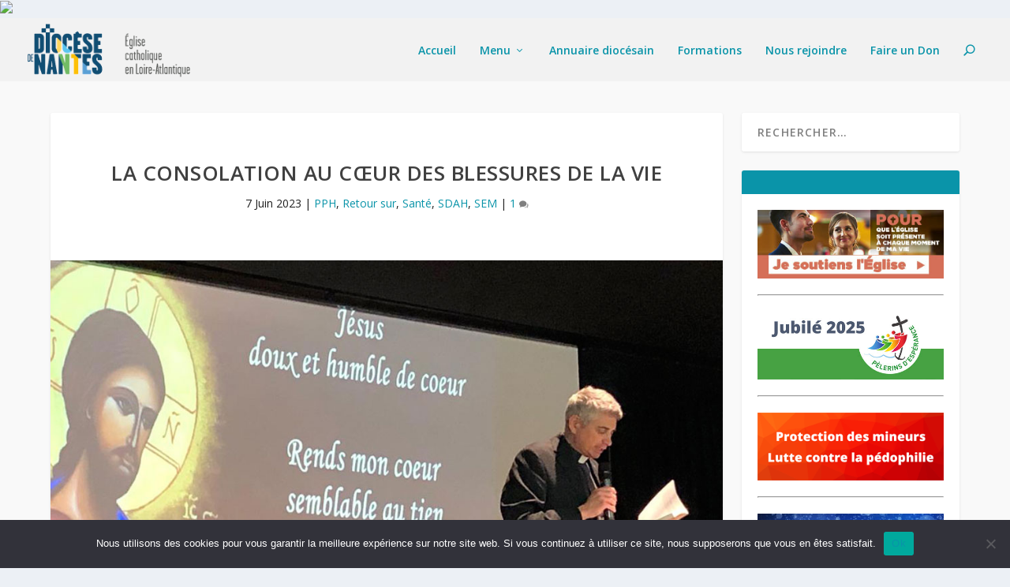

--- FILE ---
content_type: text/html; charset=UTF-8
request_url: https://diocese44.fr/la-consolation-au-coeur-des-blessures-de-la-vie/
body_size: 19183
content:
<!DOCTYPE html>
<!--[if IE 6]>
<html id="ie6" lang="fr-FR">
<![endif]-->
<!--[if IE 7]>
<html id="ie7" lang="fr-FR">
<![endif]-->
<!--[if IE 8]>
<html id="ie8" lang="fr-FR">
<![endif]-->
<!--[if !(IE 6) | !(IE 7) | !(IE 8)  ]><!-->
<html lang="fr-FR">
<!--<![endif]-->
<head>
	<meta charset="UTF-8" />
			
	<meta http-equiv="X-UA-Compatible" content="IE=edge">
	<link rel="pingback" href="https://diocese44.fr/xmlrpc.php" />

		<!--[if lt IE 9]>
	<script src="https://diocese44.fr/wp-content/themes/Extra/scripts/ext/html5.js" type="text/javascript"></script>
	<![endif]-->

	<script type="text/javascript">
		document.documentElement.className = 'js';
	</script>
<!-- BEGIN - RAPION - 29/11/2018 - Gestion des liens automatiques dans combobox -->	
	<script language="JavaScript">
function goto_byselect(sel)
{
  var index = sel.selectedIndex;
  if (sel.options[index].value != '') {
    location=sel.options[index].value;
  }
}
</script>
<!-- END - RAPION - 29/11/2018 - Gestion des liens automatiques dans combobox -->	
	<script>var et_site_url='https://diocese44.fr';var et_post_id='55175';function et_core_page_resource_fallback(a,b){"undefined"===typeof b&&(b=a.sheet.cssRules&&0===a.sheet.cssRules.length);b&&(a.onerror=null,a.onload=null,a.href?a.href=et_site_url+"/?et_core_page_resource="+a.id+et_post_id:a.src&&(a.src=et_site_url+"/?et_core_page_resource="+a.id+et_post_id))}
</script><title>La Consolation au cœur des blessures de la vie | Diocèse de Nantes</title>
<meta name='robots' content='max-image-preview:large' />
	<style>img:is([sizes="auto" i], [sizes^="auto," i]) { contain-intrinsic-size: 3000px 1500px }</style>
	<link rel='dns-prefetch' href='//fonts.googleapis.com' />
<link rel="alternate" type="application/rss+xml" title="Diocèse de Nantes &raquo; Flux" href="https://diocese44.fr/feed/" />
<link rel="alternate" type="application/rss+xml" title="Diocèse de Nantes &raquo; Flux des commentaires" href="https://diocese44.fr/comments/feed/" />
<link rel="alternate" type="text/calendar" title="Diocèse de Nantes &raquo; Flux iCal" href="https://diocese44.fr/events/?ical=1" />
<link rel="alternate" type="application/rss+xml" title="Diocèse de Nantes &raquo; La Consolation au cœur des blessures de la vie Flux des commentaires" href="https://diocese44.fr/la-consolation-au-coeur-des-blessures-de-la-vie/feed/" />
<script type="text/javascript">
/* <![CDATA[ */
window._wpemojiSettings = {"baseUrl":"https:\/\/s.w.org\/images\/core\/emoji\/15.0.3\/72x72\/","ext":".png","svgUrl":"https:\/\/s.w.org\/images\/core\/emoji\/15.0.3\/svg\/","svgExt":".svg","source":{"concatemoji":"https:\/\/diocese44.fr\/wp-includes\/js\/wp-emoji-release.min.js?ver=6.7.4"}};
/*! This file is auto-generated */
!function(i,n){var o,s,e;function c(e){try{var t={supportTests:e,timestamp:(new Date).valueOf()};sessionStorage.setItem(o,JSON.stringify(t))}catch(e){}}function p(e,t,n){e.clearRect(0,0,e.canvas.width,e.canvas.height),e.fillText(t,0,0);var t=new Uint32Array(e.getImageData(0,0,e.canvas.width,e.canvas.height).data),r=(e.clearRect(0,0,e.canvas.width,e.canvas.height),e.fillText(n,0,0),new Uint32Array(e.getImageData(0,0,e.canvas.width,e.canvas.height).data));return t.every(function(e,t){return e===r[t]})}function u(e,t,n){switch(t){case"flag":return n(e,"\ud83c\udff3\ufe0f\u200d\u26a7\ufe0f","\ud83c\udff3\ufe0f\u200b\u26a7\ufe0f")?!1:!n(e,"\ud83c\uddfa\ud83c\uddf3","\ud83c\uddfa\u200b\ud83c\uddf3")&&!n(e,"\ud83c\udff4\udb40\udc67\udb40\udc62\udb40\udc65\udb40\udc6e\udb40\udc67\udb40\udc7f","\ud83c\udff4\u200b\udb40\udc67\u200b\udb40\udc62\u200b\udb40\udc65\u200b\udb40\udc6e\u200b\udb40\udc67\u200b\udb40\udc7f");case"emoji":return!n(e,"\ud83d\udc26\u200d\u2b1b","\ud83d\udc26\u200b\u2b1b")}return!1}function f(e,t,n){var r="undefined"!=typeof WorkerGlobalScope&&self instanceof WorkerGlobalScope?new OffscreenCanvas(300,150):i.createElement("canvas"),a=r.getContext("2d",{willReadFrequently:!0}),o=(a.textBaseline="top",a.font="600 32px Arial",{});return e.forEach(function(e){o[e]=t(a,e,n)}),o}function t(e){var t=i.createElement("script");t.src=e,t.defer=!0,i.head.appendChild(t)}"undefined"!=typeof Promise&&(o="wpEmojiSettingsSupports",s=["flag","emoji"],n.supports={everything:!0,everythingExceptFlag:!0},e=new Promise(function(e){i.addEventListener("DOMContentLoaded",e,{once:!0})}),new Promise(function(t){var n=function(){try{var e=JSON.parse(sessionStorage.getItem(o));if("object"==typeof e&&"number"==typeof e.timestamp&&(new Date).valueOf()<e.timestamp+604800&&"object"==typeof e.supportTests)return e.supportTests}catch(e){}return null}();if(!n){if("undefined"!=typeof Worker&&"undefined"!=typeof OffscreenCanvas&&"undefined"!=typeof URL&&URL.createObjectURL&&"undefined"!=typeof Blob)try{var e="postMessage("+f.toString()+"("+[JSON.stringify(s),u.toString(),p.toString()].join(",")+"));",r=new Blob([e],{type:"text/javascript"}),a=new Worker(URL.createObjectURL(r),{name:"wpTestEmojiSupports"});return void(a.onmessage=function(e){c(n=e.data),a.terminate(),t(n)})}catch(e){}c(n=f(s,u,p))}t(n)}).then(function(e){for(var t in e)n.supports[t]=e[t],n.supports.everything=n.supports.everything&&n.supports[t],"flag"!==t&&(n.supports.everythingExceptFlag=n.supports.everythingExceptFlag&&n.supports[t]);n.supports.everythingExceptFlag=n.supports.everythingExceptFlag&&!n.supports.flag,n.DOMReady=!1,n.readyCallback=function(){n.DOMReady=!0}}).then(function(){return e}).then(function(){var e;n.supports.everything||(n.readyCallback(),(e=n.source||{}).concatemoji?t(e.concatemoji):e.wpemoji&&e.twemoji&&(t(e.twemoji),t(e.wpemoji)))}))}((window,document),window._wpemojiSettings);
/* ]]> */
</script>
<meta content="Extra-fils v.1.0" name="generator"/><link rel='stylesheet' id='validate-engine-css-css' href='https://diocese44.fr/wp-content/plugins/wysija-newsletters/css/validationEngine.jquery.css?ver=2.19' type='text/css' media='all' />
<style id='wp-emoji-styles-inline-css' type='text/css'>

	img.wp-smiley, img.emoji {
		display: inline !important;
		border: none !important;
		box-shadow: none !important;
		height: 1em !important;
		width: 1em !important;
		margin: 0 0.07em !important;
		vertical-align: -0.1em !important;
		background: none !important;
		padding: 0 !important;
	}
</style>
<link rel='stylesheet' id='wp-block-library-css' href='https://diocese44.fr/wp-includes/css/dist/block-library/style.min.css?ver=6.7.4' type='text/css' media='all' />
<style id='pdfemb-pdf-embedder-viewer-style-inline-css' type='text/css'>
.wp-block-pdfemb-pdf-embedder-viewer{max-width:none}

</style>
<style id='classic-theme-styles-inline-css' type='text/css'>
/*! This file is auto-generated */
.wp-block-button__link{color:#fff;background-color:#32373c;border-radius:9999px;box-shadow:none;text-decoration:none;padding:calc(.667em + 2px) calc(1.333em + 2px);font-size:1.125em}.wp-block-file__button{background:#32373c;color:#fff;text-decoration:none}
</style>
<style id='global-styles-inline-css' type='text/css'>
:root{--wp--preset--aspect-ratio--square: 1;--wp--preset--aspect-ratio--4-3: 4/3;--wp--preset--aspect-ratio--3-4: 3/4;--wp--preset--aspect-ratio--3-2: 3/2;--wp--preset--aspect-ratio--2-3: 2/3;--wp--preset--aspect-ratio--16-9: 16/9;--wp--preset--aspect-ratio--9-16: 9/16;--wp--preset--color--black: #000000;--wp--preset--color--cyan-bluish-gray: #abb8c3;--wp--preset--color--white: #ffffff;--wp--preset--color--pale-pink: #f78da7;--wp--preset--color--vivid-red: #cf2e2e;--wp--preset--color--luminous-vivid-orange: #ff6900;--wp--preset--color--luminous-vivid-amber: #fcb900;--wp--preset--color--light-green-cyan: #7bdcb5;--wp--preset--color--vivid-green-cyan: #00d084;--wp--preset--color--pale-cyan-blue: #8ed1fc;--wp--preset--color--vivid-cyan-blue: #0693e3;--wp--preset--color--vivid-purple: #9b51e0;--wp--preset--gradient--vivid-cyan-blue-to-vivid-purple: linear-gradient(135deg,rgba(6,147,227,1) 0%,rgb(155,81,224) 100%);--wp--preset--gradient--light-green-cyan-to-vivid-green-cyan: linear-gradient(135deg,rgb(122,220,180) 0%,rgb(0,208,130) 100%);--wp--preset--gradient--luminous-vivid-amber-to-luminous-vivid-orange: linear-gradient(135deg,rgba(252,185,0,1) 0%,rgba(255,105,0,1) 100%);--wp--preset--gradient--luminous-vivid-orange-to-vivid-red: linear-gradient(135deg,rgba(255,105,0,1) 0%,rgb(207,46,46) 100%);--wp--preset--gradient--very-light-gray-to-cyan-bluish-gray: linear-gradient(135deg,rgb(238,238,238) 0%,rgb(169,184,195) 100%);--wp--preset--gradient--cool-to-warm-spectrum: linear-gradient(135deg,rgb(74,234,220) 0%,rgb(151,120,209) 20%,rgb(207,42,186) 40%,rgb(238,44,130) 60%,rgb(251,105,98) 80%,rgb(254,248,76) 100%);--wp--preset--gradient--blush-light-purple: linear-gradient(135deg,rgb(255,206,236) 0%,rgb(152,150,240) 100%);--wp--preset--gradient--blush-bordeaux: linear-gradient(135deg,rgb(254,205,165) 0%,rgb(254,45,45) 50%,rgb(107,0,62) 100%);--wp--preset--gradient--luminous-dusk: linear-gradient(135deg,rgb(255,203,112) 0%,rgb(199,81,192) 50%,rgb(65,88,208) 100%);--wp--preset--gradient--pale-ocean: linear-gradient(135deg,rgb(255,245,203) 0%,rgb(182,227,212) 50%,rgb(51,167,181) 100%);--wp--preset--gradient--electric-grass: linear-gradient(135deg,rgb(202,248,128) 0%,rgb(113,206,126) 100%);--wp--preset--gradient--midnight: linear-gradient(135deg,rgb(2,3,129) 0%,rgb(40,116,252) 100%);--wp--preset--font-size--small: 13px;--wp--preset--font-size--medium: 20px;--wp--preset--font-size--large: 36px;--wp--preset--font-size--x-large: 42px;--wp--preset--spacing--20: 0.44rem;--wp--preset--spacing--30: 0.67rem;--wp--preset--spacing--40: 1rem;--wp--preset--spacing--50: 1.5rem;--wp--preset--spacing--60: 2.25rem;--wp--preset--spacing--70: 3.38rem;--wp--preset--spacing--80: 5.06rem;--wp--preset--shadow--natural: 6px 6px 9px rgba(0, 0, 0, 0.2);--wp--preset--shadow--deep: 12px 12px 50px rgba(0, 0, 0, 0.4);--wp--preset--shadow--sharp: 6px 6px 0px rgba(0, 0, 0, 0.2);--wp--preset--shadow--outlined: 6px 6px 0px -3px rgba(255, 255, 255, 1), 6px 6px rgba(0, 0, 0, 1);--wp--preset--shadow--crisp: 6px 6px 0px rgba(0, 0, 0, 1);}:where(.is-layout-flex){gap: 0.5em;}:where(.is-layout-grid){gap: 0.5em;}body .is-layout-flex{display: flex;}.is-layout-flex{flex-wrap: wrap;align-items: center;}.is-layout-flex > :is(*, div){margin: 0;}body .is-layout-grid{display: grid;}.is-layout-grid > :is(*, div){margin: 0;}:where(.wp-block-columns.is-layout-flex){gap: 2em;}:where(.wp-block-columns.is-layout-grid){gap: 2em;}:where(.wp-block-post-template.is-layout-flex){gap: 1.25em;}:where(.wp-block-post-template.is-layout-grid){gap: 1.25em;}.has-black-color{color: var(--wp--preset--color--black) !important;}.has-cyan-bluish-gray-color{color: var(--wp--preset--color--cyan-bluish-gray) !important;}.has-white-color{color: var(--wp--preset--color--white) !important;}.has-pale-pink-color{color: var(--wp--preset--color--pale-pink) !important;}.has-vivid-red-color{color: var(--wp--preset--color--vivid-red) !important;}.has-luminous-vivid-orange-color{color: var(--wp--preset--color--luminous-vivid-orange) !important;}.has-luminous-vivid-amber-color{color: var(--wp--preset--color--luminous-vivid-amber) !important;}.has-light-green-cyan-color{color: var(--wp--preset--color--light-green-cyan) !important;}.has-vivid-green-cyan-color{color: var(--wp--preset--color--vivid-green-cyan) !important;}.has-pale-cyan-blue-color{color: var(--wp--preset--color--pale-cyan-blue) !important;}.has-vivid-cyan-blue-color{color: var(--wp--preset--color--vivid-cyan-blue) !important;}.has-vivid-purple-color{color: var(--wp--preset--color--vivid-purple) !important;}.has-black-background-color{background-color: var(--wp--preset--color--black) !important;}.has-cyan-bluish-gray-background-color{background-color: var(--wp--preset--color--cyan-bluish-gray) !important;}.has-white-background-color{background-color: var(--wp--preset--color--white) !important;}.has-pale-pink-background-color{background-color: var(--wp--preset--color--pale-pink) !important;}.has-vivid-red-background-color{background-color: var(--wp--preset--color--vivid-red) !important;}.has-luminous-vivid-orange-background-color{background-color: var(--wp--preset--color--luminous-vivid-orange) !important;}.has-luminous-vivid-amber-background-color{background-color: var(--wp--preset--color--luminous-vivid-amber) !important;}.has-light-green-cyan-background-color{background-color: var(--wp--preset--color--light-green-cyan) !important;}.has-vivid-green-cyan-background-color{background-color: var(--wp--preset--color--vivid-green-cyan) !important;}.has-pale-cyan-blue-background-color{background-color: var(--wp--preset--color--pale-cyan-blue) !important;}.has-vivid-cyan-blue-background-color{background-color: var(--wp--preset--color--vivid-cyan-blue) !important;}.has-vivid-purple-background-color{background-color: var(--wp--preset--color--vivid-purple) !important;}.has-black-border-color{border-color: var(--wp--preset--color--black) !important;}.has-cyan-bluish-gray-border-color{border-color: var(--wp--preset--color--cyan-bluish-gray) !important;}.has-white-border-color{border-color: var(--wp--preset--color--white) !important;}.has-pale-pink-border-color{border-color: var(--wp--preset--color--pale-pink) !important;}.has-vivid-red-border-color{border-color: var(--wp--preset--color--vivid-red) !important;}.has-luminous-vivid-orange-border-color{border-color: var(--wp--preset--color--luminous-vivid-orange) !important;}.has-luminous-vivid-amber-border-color{border-color: var(--wp--preset--color--luminous-vivid-amber) !important;}.has-light-green-cyan-border-color{border-color: var(--wp--preset--color--light-green-cyan) !important;}.has-vivid-green-cyan-border-color{border-color: var(--wp--preset--color--vivid-green-cyan) !important;}.has-pale-cyan-blue-border-color{border-color: var(--wp--preset--color--pale-cyan-blue) !important;}.has-vivid-cyan-blue-border-color{border-color: var(--wp--preset--color--vivid-cyan-blue) !important;}.has-vivid-purple-border-color{border-color: var(--wp--preset--color--vivid-purple) !important;}.has-vivid-cyan-blue-to-vivid-purple-gradient-background{background: var(--wp--preset--gradient--vivid-cyan-blue-to-vivid-purple) !important;}.has-light-green-cyan-to-vivid-green-cyan-gradient-background{background: var(--wp--preset--gradient--light-green-cyan-to-vivid-green-cyan) !important;}.has-luminous-vivid-amber-to-luminous-vivid-orange-gradient-background{background: var(--wp--preset--gradient--luminous-vivid-amber-to-luminous-vivid-orange) !important;}.has-luminous-vivid-orange-to-vivid-red-gradient-background{background: var(--wp--preset--gradient--luminous-vivid-orange-to-vivid-red) !important;}.has-very-light-gray-to-cyan-bluish-gray-gradient-background{background: var(--wp--preset--gradient--very-light-gray-to-cyan-bluish-gray) !important;}.has-cool-to-warm-spectrum-gradient-background{background: var(--wp--preset--gradient--cool-to-warm-spectrum) !important;}.has-blush-light-purple-gradient-background{background: var(--wp--preset--gradient--blush-light-purple) !important;}.has-blush-bordeaux-gradient-background{background: var(--wp--preset--gradient--blush-bordeaux) !important;}.has-luminous-dusk-gradient-background{background: var(--wp--preset--gradient--luminous-dusk) !important;}.has-pale-ocean-gradient-background{background: var(--wp--preset--gradient--pale-ocean) !important;}.has-electric-grass-gradient-background{background: var(--wp--preset--gradient--electric-grass) !important;}.has-midnight-gradient-background{background: var(--wp--preset--gradient--midnight) !important;}.has-small-font-size{font-size: var(--wp--preset--font-size--small) !important;}.has-medium-font-size{font-size: var(--wp--preset--font-size--medium) !important;}.has-large-font-size{font-size: var(--wp--preset--font-size--large) !important;}.has-x-large-font-size{font-size: var(--wp--preset--font-size--x-large) !important;}
:where(.wp-block-post-template.is-layout-flex){gap: 1.25em;}:where(.wp-block-post-template.is-layout-grid){gap: 1.25em;}
:where(.wp-block-columns.is-layout-flex){gap: 2em;}:where(.wp-block-columns.is-layout-grid){gap: 2em;}
:root :where(.wp-block-pullquote){font-size: 1.5em;line-height: 1.6;}
</style>
<link rel='stylesheet' id='cookie-notice-front-css' href='https://diocese44.fr/wp-content/plugins/cookie-notice/css/front.min.css?ver=2.5.6' type='text/css' media='all' />
<link rel='stylesheet' id='parent-style-css' href='https://diocese44.fr/wp-content/themes/Extra/style.css?ver=6.7.4' type='text/css' media='all' />
<link rel='stylesheet' id='google-fonts-lilita-css' href='https://fonts.googleapis.com/css2?family=Lilita+One&#038;display=swap&#038;ver=6.7.4' type='text/css' media='all' />
<link rel='stylesheet' id='extra-fonts-css' href='https://fonts.googleapis.com/css?family=Open+Sans:300italic,400italic,600italic,700italic,800italic,400,300,600,700,800&#038;subset=latin,latin-ext' type='text/css' media='all' />
<link rel='stylesheet' id='extra-style-css' href='https://diocese44.fr/wp-content/themes/Extra-fils/style.css?ver=2.21' type='text/css' media='all' />
<style id='akismet-widget-style-inline-css' type='text/css'>

			.a-stats {
				--akismet-color-mid-green: #357b49;
				--akismet-color-white: #fff;
				--akismet-color-light-grey: #f6f7f7;

				max-width: 350px;
				width: auto;
			}

			.a-stats * {
				all: unset;
				box-sizing: border-box;
			}

			.a-stats strong {
				font-weight: 600;
			}

			.a-stats a.a-stats__link,
			.a-stats a.a-stats__link:visited,
			.a-stats a.a-stats__link:active {
				background: var(--akismet-color-mid-green);
				border: none;
				box-shadow: none;
				border-radius: 8px;
				color: var(--akismet-color-white);
				cursor: pointer;
				display: block;
				font-family: -apple-system, BlinkMacSystemFont, 'Segoe UI', 'Roboto', 'Oxygen-Sans', 'Ubuntu', 'Cantarell', 'Helvetica Neue', sans-serif;
				font-weight: 500;
				padding: 12px;
				text-align: center;
				text-decoration: none;
				transition: all 0.2s ease;
			}

			/* Extra specificity to deal with TwentyTwentyOne focus style */
			.widget .a-stats a.a-stats__link:focus {
				background: var(--akismet-color-mid-green);
				color: var(--akismet-color-white);
				text-decoration: none;
			}

			.a-stats a.a-stats__link:hover {
				filter: brightness(110%);
				box-shadow: 0 4px 12px rgba(0, 0, 0, 0.06), 0 0 2px rgba(0, 0, 0, 0.16);
			}

			.a-stats .count {
				color: var(--akismet-color-white);
				display: block;
				font-size: 1.5em;
				line-height: 1.4;
				padding: 0 13px;
				white-space: nowrap;
			}
		
</style>
<link rel='stylesheet' id='wp_mailjet_form_builder_widget-widget-front-styles-css' href='https://diocese44.fr/wp-content/plugins/mailjet-for-wordpress/src/widgetformbuilder/css/front-widget.css?ver=6.1.4' type='text/css' media='all' />
<link rel='stylesheet' id='tablepress-default-css' href='https://diocese44.fr/wp-content/plugins/tablepress/css/build/default.css?ver=3.1.2' type='text/css' media='all' />
<link rel='stylesheet' id='dashicons-css' href='https://diocese44.fr/wp-includes/css/dashicons.min.css?ver=6.7.4' type='text/css' media='all' />
<script type="text/javascript" id="cookie-notice-front-js-before">
/* <![CDATA[ */
var cnArgs = {"ajaxUrl":"https:\/\/diocese44.fr\/wp-admin\/admin-ajax.php","nonce":"d2722ad2b4","hideEffect":"fade","position":"bottom","onScroll":false,"onScrollOffset":100,"onClick":false,"cookieName":"cookie_notice_accepted","cookieTime":2592000,"cookieTimeRejected":2592000,"globalCookie":false,"redirection":false,"cache":false,"revokeCookies":false,"revokeCookiesOpt":"automatic"};
/* ]]> */
</script>
<script type="text/javascript" src="https://diocese44.fr/wp-content/plugins/cookie-notice/js/front.min.js?ver=2.5.6" id="cookie-notice-front-js"></script>
<script type="text/javascript" src="https://diocese44.fr/wp-includes/js/jquery/jquery.min.js?ver=3.7.1" id="jquery-core-js"></script>
<script type="text/javascript" src="https://diocese44.fr/wp-includes/js/jquery/jquery-migrate.min.js?ver=3.4.1" id="jquery-migrate-js"></script>
<link rel="https://api.w.org/" href="https://diocese44.fr/wp-json/" /><link rel="alternate" title="JSON" type="application/json" href="https://diocese44.fr/wp-json/wp/v2/posts/55175" /><link rel="EditURI" type="application/rsd+xml" title="RSD" href="https://diocese44.fr/xmlrpc.php?rsd" />
<meta name="generator" content="WordPress 6.7.4" />
<link rel="canonical" href="https://diocese44.fr/la-consolation-au-coeur-des-blessures-de-la-vie/" />
<link rel='shortlink' href='https://diocese44.fr/?p=55175' />
<link rel="alternate" title="oEmbed (JSON)" type="application/json+oembed" href="https://diocese44.fr/wp-json/oembed/1.0/embed?url=https%3A%2F%2Fdiocese44.fr%2Fla-consolation-au-coeur-des-blessures-de-la-vie%2F" />
<link rel="alternate" title="oEmbed (XML)" type="text/xml+oembed" href="https://diocese44.fr/wp-json/oembed/1.0/embed?url=https%3A%2F%2Fdiocese44.fr%2Fla-consolation-au-coeur-des-blessures-de-la-vie%2F&#038;format=xml" />
<script data-name="dbc_links_in_lightbox">
jQuery(function($) {
		var $links = $('.entry-content a, .et_pb_post_content a').filter(db_is_image_link).not(db_is_gallery_image_link);
		$links.filter(db_has_child_img).addClass('et_pb_lightbox_image'); 
		$links.not(db_has_child_img).magnificPopup({type:'image'});
		
		function db_has_child_img() {
			return ($(this).children('img').length);
		}
		
		function db_is_image_link() {
			return (/.(?:jpg|jpeg|gif|png|webp|bmp)$/i.test($(this).attr('href')));
		}
		
		function db_is_gallery_image_link() {
			return ($(this).parent().hasClass("et_pb_gallery_image")); 
		}
	}
);
</script>
<meta name="tec-api-version" content="v1"><meta name="tec-api-origin" content="https://diocese44.fr"><link rel="alternate" href="https://diocese44.fr/wp-json/tribe/events/v1/" /><meta name="viewport" content="width=device-width, initial-scale=1.0, maximum-scale=1.0, user-scalable=1" /><!--ouverture des liens reseaux sociaux dans une nouvelle fenetre -->
<script type="text/javascript">
jQuery(document).ready(function(){
jQuery(".et-extra-social-icon a").attr('target', '_blank');
});
</script>
<!--Font Awesome Icons -->
<link rel="stylesheet" href="https://use.fontawesome.com/releases/v5.5.0/css/all.css" integrity="sha384-B4dIYHKNBt8Bc12p+WXckhzcICo0wtJAoU8YZTY5qE0Id1GSseTk6S+L3BlXeVIU" crossorigin="anonymous">
<!-- Segment Pixel - Diocese 44 - Reciblage - DO NOT MODIFY -->
<script src="https://secure.adnxs.com/seg?add=10105625&t=1" type="text/javascript"></script>
<!-- End of Segment Pixel -->
<!-- Facebook Pixel Code -->
<script>
!function(f,b,e,v,n,t,s)
{if(f.fbq)return;n=f.fbq=function(){n.callMethod?
n.callMethod.apply(n,arguments):n.queue.push(arguments)};
if(!f._fbq)f._fbq=n;n.push=n;n.loaded=!0;n.version='2.0';
n.queue=[];t=b.createElement(e);t.async=!0;
t.src=v;s=b.getElementsByTagName(e)[0];
s.parentNode.insertBefore(t,s)}(window, document,'script',
'https://connect.facebook.net/en_US/fbevents.js');
fbq('init', '1200624290330033');
fbq('track', 'PageView');
</script>
<noscript><img height="1" width="1" style="display:none" src="https://www.facebook.com/tr?id=1200624290330033&amp;ev=PageView&amp;noscript=1"></noscript>
<!-- End Facebook Pixel Code -->
<!-- Ajout Precom cookie de recyblage 15-09-2020 -->
<script type='text/javascript'>var axel = Math.random() + '';
var a = axel * 10000000000000;
document.write('<img src="https://pubads.g.doubleclick.net/activity;dc_iu=/49926454/DFPAudiencePixel;ord=' + a + ';dc_seg=463931279?" width=1 height=1 border=0/>');
</script>
<noscript>
<img src="https://pubads.g.doubleclick.net/activity;dc_iu=/49926454/DFPAudiencePixel;ord=1;dc_seg=463931279?" width="1" height="1" border="0/">
</noscript>
<!-- End Ajout Precom cookie de recyblage 15-09-2020 -->
<!-- BEGIN - Fonction lien cliquable automatiquement pour liste-->
<script type="text/javascript">
function LienCliquable() {
	i = document.Choix.Liste.selectedIndex;
	if (i == 0) return;
	url = document.Choix.Liste.options[i].value;
	parent.location.href = url;
}
</script>
<!-- END - Fonction lien cliquable automatiquement pour lists -->
<!-- BEGIN - Global site tag (gtag.js) - Google Ads: AW-835058502 - Ajout du 29/08/2022 pour suivi campagne don en ligne --> <script async src="https://www.googletagmanager.com/gtag/js?id=AW-835058502"></script> <script> window.dataLayer = window.dataLayer || []; function gtag(){dataLayer.push(arguments);} gtag('js', new Date()); gtag('config', 'AW-835058502'); </script>
<!-- END - Global site tag (gtag.js) - Google Ads: AW-835058502 -->
<!--Code de la prehome : code à intégrer avant la fermeture de la balise <head> du site mise en place le 26 juin 2023 pour effet du 29 juin au 9 juillet 2023-->
<link rel="stylesheet" href="https://prehome.denier-eglise.com/2023/Seminaristes/Nantes/css/prehome.css" type="text/css">
<script type="text/javascript" src=https://prehome.denier-eglise.com/2023/Seminaristes/Nantes/js/prehome.js></script>
<!--Fin du code de la prehome-->
<!-- Google Tag Manager -->
<script>(function(w,d,s,l,i){w[l]=w[l]||[];w[l].push({'gtm.start':
new Date().getTime(),event:'gtm.js'});var f=d.getElementsByTagName(s)[0],
j=d.createElement(s),dl=l!='dataLayer'?'&l='+l:'';j.async=true;j.src=
'https://www.googletagmanager.com/gtm.js?id='+i+dl;f.parentNode.insertBefore(j,f);
})(window,document,'script','dataLayer','GTM-WRZH5MS6');</script>
<!-- End Google Tag Manager --><link rel="icon" href="https://diocese44.fr/wp-content/uploads/2024/12/logo-diocese-nantes-2024_rond_512-512-150x150.png" sizes="32x32" />
<link rel="icon" href="https://diocese44.fr/wp-content/uploads/2024/12/logo-diocese-nantes-2024_rond_512-512-300x300.png" sizes="192x192" />
<link rel="apple-touch-icon" href="https://diocese44.fr/wp-content/uploads/2024/12/logo-diocese-nantes-2024_rond_512-512-300x300.png" />
<meta name="msapplication-TileImage" content="https://diocese44.fr/wp-content/uploads/2024/12/logo-diocese-nantes-2024_rond_512-512-300x300.png" />
<link rel="stylesheet" id="et-core-unified-cached-inline-styles" href="https://diocese44.fr/wp-content/cache/et/55175/et-core-unified-17639978229317.min.css" onerror="et_core_page_resource_fallback(this, true)" onload="et_core_page_resource_fallback(this)" /></head>
<body class="post-template-default single single-post postid-55175 single-format-standard cookies-not-set tribe-no-js page-template-extra-fils et_extra et_pb_pagebuilder_layout et_fullwidth_nav et_fixed_nav et_pb_gutters3 et_primary_nav_dropdown_animation_fadeInTop et_secondary_nav_dropdown_animation_Default with_sidebar with_sidebar_right et_includes_sidebar et-db et_minified_js et_minified_css">
	<div id="page-container" class="page-container">
				<!-- Header -->
		<header class="header left-right">
			
			<!-- Main Header -->
			<div id="main-header-wrapper">
				<div id="main-header" data-fixed-height="80">
					<div class="container">
					<!-- ET Ad -->
						
						
						<!-- Logo -->
						<a class="logo" href="https://diocese44.fr/" data-fixed-height="89">
							<img src="https://diocese44.fr/wp-content/uploads/2024/02/logo-diocese44-catho-2024_header.png" alt="Diocèse de Nantes" id="logo" />
						</a>

						
						<!-- ET Navigation -->
						<div id="et-navigation" class="">
							<ul id="et-menu" class="nav"><li id="menu-item-54" class="menu-item menu-item-type-custom menu-item-object-custom menu-item-home menu-item-54"><a href="https://diocese44.fr/">Accueil</a></li>
<li id="menu-item-166" class="menu-item menu-item-type-custom menu-item-object-custom menu-item-has-children mega-menu menu-item-has-children mega-menu-cols menu-item-166"><a href="#">Menu</a>
<ul class="sub-menu">
	<li id="menu-item-251" class="menu-item menu-item-type-custom menu-item-object-custom menu-item-has-children menu-item-251"><a href="#">Je recherche</a>
	<ul class="sub-menu">
		<li id="menu-item-25340" class="menu-item menu-item-type-post_type menu-item-object-page menu-item-25340"><a href="https://diocese44.fr/_menu/je-recherche/des-horaires-de-messe/">Des horaires de messe</a></li>
		<li id="menu-item-25130" class="menu-item menu-item-type-post_type menu-item-object-page menu-item-25130"><a href="https://diocese44.fr/_menu/je-recherche/de-quelle-paroisse-je-depends/">De quelle paroisse je dépends</a></li>
		<li id="menu-item-37741" class="menu-item menu-item-type-post_type menu-item-object-page menu-item-37741"><a href="https://diocese44.fr/_menu/je-recherche/offrir-ou-donner-une-messe/">Offrir une messe</a></li>
		<li id="menu-item-24997" class="menu-item menu-item-type-post_type menu-item-object-page menu-item-24997"><a href="https://diocese44.fr/_menu/je-recherche/comment-obtenir-un-certificat-de-bapteme/">Un certificat de baptême</a></li>
		<li id="menu-item-25000" class="menu-item menu-item-type-post_type menu-item-object-page menu-item-25000"><a href="https://diocese44.fr/_menu/je-recherche/ou-trouver-un-lieu-pour-me-confesser/">Un lieu pour me confesser</a></li>
		<li id="menu-item-25650" class="menu-item menu-item-type-custom menu-item-object-custom menu-item-25650"><a href="https://nantes.annuaire-eglise.net/">Ou trouver les coordonnées de ?</a></li>
		<li id="menu-item-26895" class="menu-item menu-item-type-post_type menu-item-object-page menu-item-26895"><a href="https://diocese44.fr/_menu/je-recherche/ou-trouver-un-lieu-dadoration/">Où trouver un lieu d’adoration ?</a></li>
		<li id="menu-item-58684" class="menu-item menu-item-type-post_type menu-item-object-page menu-item-58684"><a href="https://diocese44.fr/_menu/je-recherche/un-accompagnement-spirituel/">Un accompagnement spirituel</a></li>
		<li id="menu-item-24996" class="menu-item menu-item-type-post_type menu-item-object-page menu-item-24996"><a href="https://diocese44.fr/_menu/je-recherche/comment-contacter-un-pretre-exorciste/">A contacter un prêtre exorciste ?</a></li>
		<li id="menu-item-26695" class="menu-item menu-item-type-post_type menu-item-object-page menu-item-26695"><a href="https://diocese44.fr/cellule-regionale-daccueil-et-decoute-des-victimes/">La Cellule d&rsquo;accueil et d&rsquo;écoute des victimes d&rsquo;abus</a></li>
	</ul>
</li>
	<li id="menu-item-63901" class="menu-item menu-item-type-custom menu-item-object-custom menu-item-has-children menu-item-63901"><a href="#">Je souhaite</a>
	<ul class="sub-menu">
		<li id="menu-item-24995" class="menu-item menu-item-type-post_type menu-item-object-page menu-item-24995"><a href="https://diocese44.fr/_menu/je-souhaite/demander-le-bapteme-la-communion-la-confirmation/">Demander le baptême, la communion, la confirmation</a></li>
		<li id="menu-item-24994" class="menu-item menu-item-type-post_type menu-item-object-page menu-item-24994"><a href="https://diocese44.fr/_menu/je-souhaite/inscrire-mon-enfant-au-cate/">Inscrire mon enfant au caté</a></li>
		<li id="menu-item-24993" class="menu-item menu-item-type-post_type menu-item-object-page menu-item-24993"><a href="https://diocese44.fr/_menu/je-souhaite/me-marier-a-leglise/">Me marier à l&rsquo;Église</a></li>
		<li id="menu-item-24992" class="menu-item menu-item-type-post_type menu-item-object-page menu-item-24992"><a href="https://diocese44.fr/_menu/je-souhaite/faire-un-pelerinage/">Faire un pèlerinage</a></li>
		<li id="menu-item-24991" class="menu-item menu-item-type-post_type menu-item-object-page menu-item-24991"><a href="https://diocese44.fr/_menu/je-souhaite/preparer-des-obseques/">Préparer des obsèques</a></li>
	</ul>
</li>
	<li id="menu-item-253" class="menu-item menu-item-type-custom menu-item-object-custom menu-item-has-children menu-item-253"><a href="#">J&rsquo;agis</a>
	<ul class="sub-menu">
		<li id="menu-item-1519" class="menu-item menu-item-type-post_type menu-item-object-page menu-item-1519"><a href="https://diocese44.fr/dons/don-en-ligne/">Je fais un don en ligne</a></li>
		<li id="menu-item-57816" class="menu-item menu-item-type-post_type menu-item-object-page menu-item-57816"><a href="https://diocese44.fr/_menu/jagis/nous-rejoindre/">Je souhaite vous rejoindre</a></li>
		<li id="menu-item-26823" class="menu-item menu-item-type-post_type menu-item-object-page menu-item-26823"><a href="https://diocese44.fr/formations-diocesaines/">Je me forme</a></li>
		<li id="menu-item-26827" class="menu-item menu-item-type-post_type menu-item-object-page menu-item-26827"><a href="https://diocese44.fr/_menu/jagis/je-me-documente/">Je me documente</a></li>
		<li id="menu-item-24987" class="menu-item menu-item-type-post_type menu-item-object-page menu-item-24987"><a href="https://diocese44.fr/_menu/jagis/je-minscris-a-la-newsletter/">Je m’inscris à la newsletter</a></li>
		<li id="menu-item-24986" class="menu-item menu-item-type-post_type menu-item-object-page menu-item-24986"><a href="https://diocese44.fr/_menu/jagis/je-mabonne-a-la-revue-diocesaine/">Je m&rsquo;abonne à la revue diocésaine</a></li>
	</ul>
</li>
	<li id="menu-item-257" class="menu-item menu-item-type-custom menu-item-object-custom menu-item-has-children menu-item-257"><a href="#">Je découvre</a>
	<ul class="sub-menu">
		<li id="menu-item-25128" class="menu-item menu-item-type-post_type menu-item-object-page menu-item-25128"><a href="https://diocese44.fr/_menu/je-decouvre/le-diocese/">Le diocèse</a></li>
		<li id="menu-item-35188" class="menu-item menu-item-type-post_type menu-item-object-page menu-item-35188"><a href="https://diocese44.fr/leveque-et-ses-collaborateurs/">L&rsquo;évêque</a></li>
		<li id="menu-item-25250" class="menu-item menu-item-type-post_type menu-item-object-page menu-item-25250"><a href="https://diocese44.fr/paroisses/">Paroisses</a></li>
		<li id="menu-item-25125" class="menu-item menu-item-type-post_type menu-item-object-page menu-item-25125"><a href="https://diocese44.fr/_menu/je-decouvre/les-services-diocesains/">Les services diocésains</a></li>
		<li id="menu-item-26064" class="menu-item menu-item-type-post_type menu-item-object-page menu-item-26064"><a href="https://diocese44.fr/les-mouvements-et-associations-de-fideles/">Les mouvements et associations de fidèles</a></li>
		<li id="menu-item-37693" class="menu-item menu-item-type-post_type menu-item-object-page menu-item-37693"><a href="https://diocese44.fr/communautes-religieuses/">Communautés religieuses</a></li>
		<li id="menu-item-25202" class="menu-item menu-item-type-post_type menu-item-object-page menu-item-25202"><a href="https://diocese44.fr/les-archives-diocesaines/">Les Archives diocésaines</a></li>
	</ul>
</li>
</ul>
</li>
<li id="menu-item-30400" class="menu-item menu-item-type-custom menu-item-object-custom menu-item-30400"><a target="_blank" href="https://nantes.annuaire-eglise.net/">Annuaire diocésain</a></li>
<li id="menu-item-27457" class="menu-item menu-item-type-post_type menu-item-object-page menu-item-27457"><a href="https://diocese44.fr/formations-diocesaines/">Formations</a></li>
<li id="menu-item-57815" class="menu-item menu-item-type-post_type menu-item-object-page menu-item-57815"><a href="https://diocese44.fr/_menu/jagis/nous-rejoindre/">Nous rejoindre</a></li>
<li id="menu-item-65414" class="menu-item menu-item-type-custom menu-item-object-custom menu-item-65414"><a target="_blank" href="https://donnons.diocese44.fr/">Faire un Don</a></li>
<li class="menu-item et-top-search-primary-menu-item" style=""><span id="et-search-icon" class="search-icon"></span><div class="et-top-search"><form role="search" class="et-search-form" method="get" action="https://diocese44.fr/">
			<input type="search" class="et-search-field" placeholder="Search" value="" name="s" title="Search for:" />
			<button class="et-search-submit"></button>
		</form></div></li></ul>							<div id="et-mobile-navigation">
			<span class="show-menu">
				<div class="show-menu-button">
					<span></span>
					<span></span>
					<span></span>
				</div>
				<p>Select Page</p>
			</span>
			<nav>
			</nav>
		</div> <!-- /#et-mobile-navigation -->						</div><!-- /#et-navigation -->
					</div><!-- /.container -->
				</div><!-- /#main-header -->
			</div><!-- /#main-header-wrapper -->

		</header>

				<div id="main-content">
		<div class="container">
		<div id="content-area" class="clearfix">
			<div class="et_pb_extra_column_main">
																<article id="post-55175" class="module single-post-module post-55175 post type-post status-publish format-standard has-post-thumbnail hentry category-pph category-retour-sur category-sante category-sdah category-sem et-has-post-format-content et_post_format-et-post-format-standard">
														<div class="post-header">
								<h1 class="entry-title">La Consolation au cœur des blessures de la vie</h1>
								<div class="post-meta vcard">
									<p><span class="updated">7 Juin 2023</span> | <a href="https://diocese44.fr/category/services-diocesains/pph/" rel="tag">PPH</a>, <a href="https://diocese44.fr/category/retour-sur/" rel="tag">Retour sur</a>, <a href="https://diocese44.fr/category/services-diocesains/sante/" rel="tag">Santé</a>, <a href="https://diocese44.fr/category/services-diocesains/sdah/" rel="tag">SDAH</a>, <a href="https://diocese44.fr/category/services-diocesains/sem/" rel="tag">SEM</a> | <a class="comments-link" href="https://diocese44.fr/la-consolation-au-coeur-des-blessures-de-la-vie/#comments">1 <span title="comment count" class="comment-bubble post-meta-icon"></span></a></p>
								</div>
							</div>
							
														<div class="post-thumbnail header">
								<img src="https://diocese44.fr/wp-content/uploads/2023/06/20230530_journee-diocesaine-pastorale-sante_header.jpg" alt="La Consolation au cœur des blessures de la vie" />							</div>
														
							<!-- BEGIN - RAPION - 18/03/2019 - Ajout des social icons sous l'image principale !-->
							<div class="social-icons ed-social-share-icons">
								<p class="share-title" style="text-align:center;">Share:								&nbsp;&nbsp;
								
		
		
		<a href="http://www.facebook.com/sharer.php?u=https://diocese44.fr/la-consolation-au-coeur-des-blessures-de-la-vie/&#038;t=La%20Consolation%20au%20c%C5%93ur%20des%20blessures%20de%20la%20vie" class="social-share-link" title="Share &quot;La Consolation au cœur des blessures de la vie&quot; via Facebook" data-network-name="facebook" data-share-title="La Consolation au cœur des blessures de la vie" data-share-url="https://diocese44.fr/la-consolation-au-coeur-des-blessures-de-la-vie/">
				<span class="et-extra-icon et-extra-icon-facebook et-extra-icon-background-hover" ></span>
			</a><a href="http://twitter.com/intent/tweet?text=La%20Consolation%20au%20c%C5%93ur%20des%20blessures%20de%20la%20vie%20https://diocese44.fr/la-consolation-au-coeur-des-blessures-de-la-vie/" class="social-share-link" title="Share &quot;La Consolation au cœur des blessures de la vie&quot; via Twitter" data-network-name="twitter" data-share-title="La Consolation au cœur des blessures de la vie" data-share-url="https://diocese44.fr/la-consolation-au-coeur-des-blessures-de-la-vie/">
				<span class="et-extra-icon et-extra-icon-twitter et-extra-icon-background-hover" ></span>
			</a><a href="#" class="social-share-link" title="Share &quot;La Consolation au cœur des blessures de la vie&quot; via Print" data-network-name="basic_print" data-share-title="La Consolation au cœur des blessures de la vie" data-share-url="https://diocese44.fr/la-consolation-au-coeur-des-blessures-de-la-vie/">
				<span class="et-extra-icon et-extra-icon-basic_print et-extra-icon-background-hover" ></span>
			</a></p>
							</div>
							<!-- END - RAPION - 18/03/2019 - Ajout des social icons sous l'image principale !-->
							
														
							<div class="post-wrap">
															<div class="post-content entry-content">
									<div id="et-boc" class="et-boc">
			
			<div class="et_builder_inner_content et_pb_gutters3"><div class="et_pb_section et_pb_section_0 et_section_regular">
				
				
				
				
					<div class="et_pb_row et_pb_row_0">
				<div class="et_pb_column et_pb_column_4_4 et_pb_column_0    et_pb_css_mix_blend_mode_passthrough et-last-child">
				
				
				<div class="et_pb_module et_pb_text et_pb_text_0 et_pb_bg_layout_light  et_pb_text_align_left">
				
				
				<div class="et_pb_text_inner">
					<p><strong>La journée diocésaine de la <a href="https://diocese44.fr/les-services-pastoraux/pastorale-de-la-sante-et-des-services-sociaux/">Pastorale de la Santé</a> (mardi 30 mai 2023 à Saint-Julien-de-Concelles) a réuni plus de 350 personnes venues de tout le département, il avait lieu cette année à Saint-Julien-de-Concelles : y participaient, des membres engagés dans le <a href="https://diocese44.fr/les-services-pastoraux/service-evangelique-des-malades-et-des-personnes-agees-sem/">Service Evangélique des Malades</a> (SEM), des <a href="https://diocese44.fr/les-services-pastoraux/aumoneries-des-etablissements-de-sante-sdah/">aumôniers hospitaliers</a> (AH) et bénévoles d’équipe, des personnes au service de la <a href="https://diocese44.fr/les-services-pastoraux/pastorale-des-personnes-handicapees-pph/">Pastorale de Personne en situation de Handicap</a> (PPH), ainsi que les représentants de mouvements partenaires : Lourdes Cancer Espérance, Hospitalité Nantaise, Amitiés Espérance, Pèlerins des Eaux Vives, CMR, pour n’en citer que quelques-uns. Cette journée a aussi été l&rsquo;occasion d’accueillir des professionnels de la santé, ce qui était une grande joie.</strong></p>
<p>Ce rassemblement annuel fédère le réseau au service des personnes dont le quotidien est altéré par l’épreuve de la maladie, le handicap, la solitude, le grand âge … : tous ces incidents physiques, psychiques, existentiels qui éprouvent la personne et son entourage.</p>
<p><img decoding="async" class="alignleft wp-image-55176" title="Aider a renaitre" src="https://diocese44.fr/wp-content/uploads/2023/06/9782375825433-475x500-1-642ee520b86ff205860809.webp" alt="Aider a renaitre" width="107" height="171" />L&rsquo;intervenant François Buet, prêtre du diocèse de Marseille, médecin en soins palliatifs a offert deux temps fort d’enseignement autour de « La Consolation au cœur des blessures de la vie » : enseignement biblique et pratique.</p>
<p>En partenariat avec la librairie <a href="https://siloe-nantes.fr/" target="_blank" rel="noopener">Siloé</a> et la <a href="https://diocese44.fr/les-services-pastoraux/la-mediatheque-diocesaine/">Médiathèque diocésaine</a>, des ouvrages étaient à disposition pour approfondir la question de la consolation.</p>
<p>Une messe présidée par Monseigneur Laurent Percerou a clôturé cette journée en confiant à la prière toutes les personnes que Dieu le Père, Créateur et Sauveur nous donne à rencontrer.</p>
<p>Un grand merci à toutes les personnes qui ont contribué à la joie et à la beauté musicale et artistique de cet évènement.</p>
<p>La pastorale de la santé vous donne d’ores et déjà rdv au <a href="https://diocese44.fr/pelerinage-au-pont-du-cens/">Pèlerinage du Pont du Cens</a> dimanche 17 septembre.</p>
<p style="text-align: right;"><em><strong>Joanne Fulton, </strong></em><br /><em><strong>déléguée épiscopale pour la Pastorale de la Santé</strong></em></p>
				</div>
			</div> <!-- .et_pb_text -->
			</div> <!-- .et_pb_column -->
				
				
			</div> <!-- .et_pb_row --><div class="et_pb_row et_pb_row_1">
				<div class="et_pb_column et_pb_column_4_4 et_pb_column_1    et_pb_css_mix_blend_mode_passthrough et-last-child">
				
				
				<div class="et_pb_module et_pb_gallery et_pb_gallery_0 et_pb_bg_layout_light  et_pb_gallery_grid">
				<div class="et_pb_gallery_items et_post_gallery clearfix" data-per_page="4"><div class="et_pb_gallery_item et_pb_grid_item et_pb_bg_layout_light">
				<div class='et_pb_gallery_image landscape'>
					<a href="https://diocese44.fr/wp-content/uploads/2023/06/20230530_journee-diocesaine-pastorale-sante-1.jpg" title="20230530_journee-diocesaine-pastorale-sante (1)">
					<img decoding="async" src="https://diocese44.fr/wp-content/uploads/2023/06/20230530_journee-diocesaine-pastorale-sante-1-400x284.jpg" alt="20230530_journee-diocesaine-pastorale-sante (1)" />
					<span class="et_overlay"></span>
				</a>
				</div></div><div class="et_pb_gallery_item et_pb_grid_item et_pb_bg_layout_light">
				<div class='et_pb_gallery_image landscape'>
					<a href="https://diocese44.fr/wp-content/uploads/2023/06/20230530_journee-diocesaine-pastorale-sante-3.jpg" title="20230530_journee-diocesaine-pastorale-sante (3)">
					<img decoding="async" src="https://diocese44.fr/wp-content/uploads/2023/06/20230530_journee-diocesaine-pastorale-sante-3-400x284.jpg" alt="20230530_journee-diocesaine-pastorale-sante (3)" />
					<span class="et_overlay"></span>
				</a>
				</div></div><div class="et_pb_gallery_item et_pb_grid_item et_pb_bg_layout_light">
				<div class='et_pb_gallery_image landscape'>
					<a href="https://diocese44.fr/wp-content/uploads/2023/06/20230530_journee-diocesaine-pastorale-sante-5.jpg" title="20230530_journee-diocesaine-pastorale-sante (5)">
					<img decoding="async" src="https://diocese44.fr/wp-content/uploads/2023/06/20230530_journee-diocesaine-pastorale-sante-5-400x284.jpg" alt="20230530_journee-diocesaine-pastorale-sante (5)" />
					<span class="et_overlay"></span>
				</a>
				</div></div><div class="et_pb_gallery_item et_pb_grid_item et_pb_bg_layout_light">
				<div class='et_pb_gallery_image landscape'>
					<a href="https://diocese44.fr/wp-content/uploads/2023/06/20230530_journee-diocesaine-pastorale-sante-7.jpg" title="20230530_journee-diocesaine-pastorale-sante (7)">
					<img decoding="async" src="https://diocese44.fr/wp-content/uploads/2023/06/20230530_journee-diocesaine-pastorale-sante-7-400x284.jpg" alt="20230530_journee-diocesaine-pastorale-sante (7)" />
					<span class="et_overlay"></span>
				</a>
				</div></div></div><!-- .et_pb_gallery_items --></div><!-- .et_pb_gallery -->
			</div> <!-- .et_pb_column -->
				
				
			</div> <!-- .et_pb_row -->
				
				
			</div> <!-- .et_pb_section -->			</div>
			
		</div>																	</div>
														</div>
														<div class="post-footer">
								<div class="social-icons ed-social-share-icons">
									<p class="share-title">Share:</p>
									
		
		
		<a href="http://www.facebook.com/sharer.php?u=https://diocese44.fr/la-consolation-au-coeur-des-blessures-de-la-vie/&#038;t=La%20Consolation%20au%20c%C5%93ur%20des%20blessures%20de%20la%20vie" class="social-share-link" title="Share &quot;La Consolation au cœur des blessures de la vie&quot; via Facebook" data-network-name="facebook" data-share-title="La Consolation au cœur des blessures de la vie" data-share-url="https://diocese44.fr/la-consolation-au-coeur-des-blessures-de-la-vie/">
				<span class="et-extra-icon et-extra-icon-facebook et-extra-icon-background-hover" ></span>
			</a><a href="http://twitter.com/intent/tweet?text=La%20Consolation%20au%20c%C5%93ur%20des%20blessures%20de%20la%20vie%20https://diocese44.fr/la-consolation-au-coeur-des-blessures-de-la-vie/" class="social-share-link" title="Share &quot;La Consolation au cœur des blessures de la vie&quot; via Twitter" data-network-name="twitter" data-share-title="La Consolation au cœur des blessures de la vie" data-share-url="https://diocese44.fr/la-consolation-au-coeur-des-blessures-de-la-vie/">
				<span class="et-extra-icon et-extra-icon-twitter et-extra-icon-background-hover" ></span>
			</a><a href="#" class="social-share-link" title="Share &quot;La Consolation au cœur des blessures de la vie&quot; via Print" data-network-name="basic_print" data-share-title="La Consolation au cœur des blessures de la vie" data-share-url="https://diocese44.fr/la-consolation-au-coeur-des-blessures-de-la-vie/">
				<span class="et-extra-icon et-extra-icon-basic_print et-extra-icon-background-hover" ></span>
			</a>								</div>
																<style type="text/css" id="rating-stars">
									.post-footer .rating-stars #rated-stars img.star-on,
									.post-footer .rating-stars #rating-stars img.star-on {
										background-color: #7ac8cc;
									}
								</style>
							</div>

																				</article>

						<nav class="post-nav">
							<div class="nav-links clearfix">
								<div class="nav-link nav-link-prev">
									<a href="https://diocese44.fr/pentecote-2023-confirmation-des-adultes/" rel="prev"><span class="button">Previous</span><span class="title">Pentecôte 2023 &#8211; Confirmation des adultes</span></a>								</div>
								<div class="nav-link nav-link-next">
									<a href="https://diocese44.fr/sur-les-pas-de-saint-philbert/" rel="next"><span class="button">Next</span><span class="title">Sur les pas de saint Philbert</span></a>								</div>
							</div>
						</nav>
						
												<div class="et_extra_other_module related-posts">
							<div class="related-posts-header">
								<h3>Related Posts</h3>
							</div>
							<div class="related-posts-content clearfix">
																<div class="related-post">
									<div class="featured-image"><a href="https://diocese44.fr/aci-44-les-equipes-innovent/" title="ACI 44 : les équipes innovent" class="post-thumbnail">
				<img src="https://diocese44.fr/wp-content/uploads/2020/05/ACI_Logo-covid_header-440x264.jpg" alt="ACI 44 : les équipes innovent" /><span class="et_pb_extra_overlay"></span>
			</a></div>
									<h4 class="title"><a href="https://diocese44.fr/aci-44-les-equipes-innovent/">ACI 44 : les équipes innovent</a></h4>
									<p class="date"><span class="updated">20 mai 2020</span></p>
								</div>
																<div class="related-post">
									<div class="featured-image"><a href="https://diocese44.fr/aider-et-rester-soi-meme-un-don-pour-lautre/" title="Aider et rester soi-même : un don pour l’autre ?" class="post-thumbnail">
				<img src="https://diocese44.fr/wp-content/uploads/2024/02/web-Atelier_creation_paysage_sonore-440x264.jpg" alt="Aider et rester soi-même : un don pour l’autre ?" /><span class="et_pb_extra_overlay"></span>
			</a></div>
									<h4 class="title"><a href="https://diocese44.fr/aider-et-rester-soi-meme-un-don-pour-lautre/">Aider et rester soi-même : un don pour l’autre ?</a></h4>
									<p class="date"><span class="updated">7 février 2024</span></p>
								</div>
																<div class="related-post">
									<div class="featured-image"><a href="https://diocese44.fr/retour-sur-la-remise-des-diplomes-2023/" title="Retour sur la remise des diplômes 2023" class="post-thumbnail">
				<img src="https://diocese44.fr/wp-content/uploads/2024/05/diplomes-2024_header-440x264.jpg" alt="Retour sur la remise des diplômes 2023" /><span class="et_pb_extra_overlay"></span>
			</a></div>
									<h4 class="title"><a href="https://diocese44.fr/retour-sur-la-remise-des-diplomes-2023/">Retour sur la remise des diplômes 2023</a></h4>
									<p class="date"><span class="updated">15 mai 2024</span></p>
								</div>
																<div class="related-post">
									<div class="featured-image"><a href="https://diocese44.fr/premiere-rencontre-entre-mgr-percerou-et-les-pretres/" title="Première rencontre avec les prêtres du diocèse" class="post-thumbnail">
				<img src="https://diocese44.fr/wp-content/uploads/2020/09/20200914_rencontre_mgr_percerou_pretres_in_06-1-440x264.jpg" alt="Première rencontre avec les prêtres du diocèse" /><span class="et_pb_extra_overlay"></span>
			</a></div>
									<h4 class="title"><a href="https://diocese44.fr/premiere-rencontre-entre-mgr-percerou-et-les-pretres/">Première rencontre avec les prêtres du diocèse</a></h4>
									<p class="date"><span class="updated">16 septembre 2020</span></p>
								</div>
																							</div>
						</div>
										
				<!-- You can start editing here. -->

<section id="comment-wrap">
	<h2 id="comments" class="page_title">1 Comment</h2>
			
					<ol class="commentlist clearfix">
					<li class="comment even thread-even depth-1 et-pb-non-builder-comment" id="li-comment-11298">
		<article id="comment-11298" class="comment-body clearfix">
			<div class="comment_avatar">
				<img alt='brigitte Masson' src='https://secure.gravatar.com/avatar/87585311e8b79da149ccbe6642affb55?s=80&#038;d=mm&#038;r=g' srcset='https://secure.gravatar.com/avatar/87585311e8b79da149ccbe6642affb55?s=160&#038;d=mm&#038;r=g 2x' class='avatar avatar-80 photo' height='80' width='80' loading='lazy' decoding='async'/>			</div>

			<div class="comment_postinfo">
				<span class="fn">brigitte Masson</span>				<span class="comment_date">
				sur 19 juin 2023 à 14:22				</span>
										</div> <!-- .comment_postinfo -->

			<div class="comment_area">
				
				<div class="comment-content clearfix">
				<p>Je suis émerveillée de ce que la Pastorale Santé permet d&rsquo;ouvrir la foi à plus grand que soi par le simple chemin des rencontres, des formations, des accompagnements,  soutenant tout un chacun .  Une main qui se déprend de soi et accueille une main qui cherche et,  toutes deux, dans l&rsquo;offrande où s&rsquo;écoute le temps de la visite, comme Marie auprès d&rsquo;Elisabeth.<br />
Ce jour là du 30 mai 2023, nous avons reçu la visite du Père François Buet, qui nous a transmis avec une douceur fermement soutenante, un enseignement éclairant sur les blessures de l&rsquo;âme, sur la consolation, bâti en miséricorde avec la Parole de Jésus Christ, avec les travaux de St Jean-Paul II,  et d&rsquo;autres &#8230; .<br />
Merci de cette lumière vivifiant la réalité concrète de nos visites où qu&rsquo;elles soient et d&rsquo;où qu&rsquo;elles viennent.</p>
<span class="reply-container"><a rel="nofollow" class="comment-reply-link" href="https://diocese44.fr/la-consolation-au-coeur-des-blessures-de-la-vie/?replytocom=11298#respond" data-commentid="11298" data-postid="55175" data-belowelement="comment-11298" data-respondelement="respond" data-replyto="Répondre à brigitte Masson" aria-label="Répondre à brigitte Masson">Réponse</a></span>				</div> <!-- end comment-content-->
			</div> <!-- end comment_area-->
		</article> <!-- .comment-body -->
</li><!-- #comment-## -->
			</ol>
		
		
							<div id="respond" class="comment-respond">
		<h3 id="reply-title" class="comment-reply-title"><span>Leave a reply</span> <small><a rel="nofollow" id="cancel-comment-reply-link" href="/la-consolation-au-coeur-des-blessures-de-la-vie/#respond" style="display:none;">Annuler la réponse</a></small></h3><form action="https://diocese44.fr/wp-comments-post.php" method="post" id="commentform" class="comment-form"><p class="comment-notes"><span id="email-notes">Votre adresse e-mail ne sera pas publiée.</span> <span class="required-field-message">Les champs obligatoires sont indiqués avec <span class="required">*</span></span></p><p class="comment-form-comment"><label for="comment">COMMENT</label><textarea id="comment" name="comment" cols="45" rows="8" aria-required="true"></textarea></p><p class="comment-form-author"><label for="author">Nom <span class="required">*</span></label> <input id="author" name="author" type="text" value="" size="30" maxlength="245" autocomplete="name" required="required" /></p>
<p class="comment-form-email"><label for="email">E-mail <span class="required">*</span></label> <input id="email" name="email" type="text" value="" size="30" maxlength="100" aria-describedby="email-notes" autocomplete="email" required="required" /></p>
<p class="comment-form-url"><label for="url">Site web</label> <input id="url" name="url" type="text" value="" size="30" maxlength="200" autocomplete="url" /></p>
<p class="form-submit"><input name="submit" type="submit" id="submit" class="submit" value="Post Comment" /> <input type='hidden' name='comment_post_ID' value='55175' id='comment_post_ID' />
<input type='hidden' name='comment_parent' id='comment_parent' value='0' />
</p><p style="display: none;"><input type="hidden" id="akismet_comment_nonce" name="akismet_comment_nonce" value="107ca45765" /></p><p style="display: none !important;" class="akismet-fields-container" data-prefix="ak_"><label>&#916;<textarea name="ak_hp_textarea" cols="45" rows="8" maxlength="100"></textarea></label><input type="hidden" id="ak_js_1" name="ak_js" value="16"/><script>document.getElementById( "ak_js_1" ).setAttribute( "value", ( new Date() ).getTime() );</script></p></form>	</div><!-- #respond -->
		</section>
			</div><!-- /.et_pb_extra_column.et_pb_extra_column_main -->

			<div class="et_pb_extra_column_sidebar">
	<div id="search-3" class="et_pb_widget widget_search"><h4 class="widgettitle"> </h4><form role="search" method="get" class="search-form" action="https://diocese44.fr/">
				<label>
					<span class="screen-reader-text">Rechercher :</span>
					<input type="search" class="search-field" placeholder="Rechercher…" value="" name="s" />
				</label>
				<input type="submit" class="search-submit" value="Rechercher" />
			</form></div> <!-- end .et_pb_widget --><div id="custom_html-7" class="widget_text et_pb_widget widget_custom_html"><h4 class="widgettitle"> </h4><div class="textwidget custom-html-widget"><a href="https://diocese44.fr/dons/don-en-ligne/?source=sidebar2025"><img class="aligncenter wp-image-27222 size-medium" title="Je donne à l'Église" src="https://diocese44.fr/wp-content/uploads/2025/03/bouton_Denier_2025_diocese44_MOMENT.jpg" alt="Image animée" width="300" /></a><hr style="margin:20px 0; color:#0a94a9;" />
<a href="https://diocese44.fr/jubile-2025-pelerins-desperance/"><img class="aligncenter wp-image-27223 size-medium" title="Jubilé 2025 - Pèlerins d'espérance" src="https://diocese44.fr/wp-content/uploads/2025/02/jubile-2025_bouton.jpg" alt="Jubile 2025" width="300" /></a><hr style="margin:20px 0; color:#0a94a9;" />
<a href="https://diocese44.fr/cellule-regionale-daccueil-et-decoute-des-victimes/"><img class="aligncenter wp-image-27222 size-medium" title="Protection des mineurs / Lutte contre la pédophilie" src="https://diocese44.fr/wp-content/uploads/2022/10/protection-mineurs-lutte-pedophilie_vignette.png" alt="Lutter contre la pédophilie" width="300" height="110" /></a>
<hr style="margin:20px 0; color:#0a94a9;" />
<a href="https://diocese44.fr/promulgation-des-orientations-diocesaines/"><img class="aligncenter wp-image-27222 size-medium" title="Les orientations diocésaines (2024)" src="https://diocese44.fr/wp-content/uploads/2024/02/orientations-diocesaines_vignette.jpg" alt="Orientations diocésaine" width="300" /></a></div></div> <!-- end .et_pb_widget --><div id="custom_html-3" class="widget_text et_pb_widget widget_custom_html"><h4 class="widgettitle">Découvrir le diocèse</h4><div class="textwidget custom-html-widget"><table border="0" cellspacing="0" cellpadding="10">
<tbody>
<tr>
<td width="100" style="vertical-align:top;"><a href="https://diocese44.fr/presentation-du-diocese-de-nantes/"><img src="https://diocese44.fr/wp-content/uploads/2018/11/widget_presentation-diocese-150x150.jpg" width="100px" alt="" /></a></td>
<td width="200"><h3 style="text-align:center;">
<a href="https://diocese44.fr/presentation-du-diocese-de-nantes/" target="_self">Le diocèse</a></h3></td>
</tr>
<tr>
<td width="100" style="vertical-align:top;"><a href="https://diocese44.fr/leveque-et-ses-collaborateurs/"><img src="https://diocese44.fr/wp-content/uploads/2020/10/croix_pectorale.jpg" width="100px" alt="" /></a></td>
<td width="200"><h3 style="text-align:center;">
<a href="https://diocese44.fr/leveque-et-ses-collaborateurs/" target="_self">L'évêque et ses collaborateurs</a></h3>
</td>
</tr>
<tr>
<td width="100" style="vertical-align:top;"><a href="https://diocese44.fr/paroisses/"><img src="https://diocese44.fr/wp-content/uploads/2018/11/widget_paroisse-150x150.jpg" width="100px" alt="" /></a></td>
<td width="200"><h3 style="text-align:center;">
<a href="https://diocese44.fr/paroisses/" target="_self">Les paroisses</a></h3>
</td>
</tr>
<tr>
<td width="100" style="vertical-align:top;"><a href="https://diocese44.fr/les-services-pastoraux/"><img src="https://diocese44.fr/wp-content/uploads/2018/11/widget_services-pastoraux-150x150.jpg" width="100px" alt="" /></a></td>
<td width="200"><h3 style="text-align:center;">
<a href="https://diocese44.fr/les-services-pastoraux/" target="_self">Les services<br>
pastoraux</a></h3></td>
</tr>
<tr>
<td width="100" style="vertical-align:top;"><a href="https://diocese44.fr/les-mouvements-et-associations-de-fideles/"><img src="https://diocese44.fr/wp-content/uploads/2018/11/widget_mouvements-asso-150x150.jpg" width="100px" alt="" /></a></td>
<td width="200"><h3 style="text-align:center;">
<a href="https://diocese44.fr/les-mouvements-et-associations-de-fideles/" target="_self">Les mouvements<br>et associations
</a></h3>
</td>
</tr>
	<tr>
<td width="100" style="vertical-align:top;"><a href="https://diocese44.fr/communautes-religieuses/"><img src="https://diocese44.fr/wp-content/uploads/2021/01/widget_communaute.jpg" width="100px" alt="" /></a></td>
<td width="200"><h3 style="text-align:center;">
<a href="https://diocese44.fr/communautes-religieuses/" target="_self">Les communautés<br /> religieuses
</a></h3>
</td>
</tr>
<tr>
<td width="100" style="vertical-align:top;"><a href="https://diocese44.fr/les-services-administratifs/"><img src="https://diocese44.fr/wp-content/uploads/2018/11/widget_services-administratifs-150x150.jpg" width="100px" alt="" /></a></td>
<td width="200"><h3 style="text-align:center;">
<a href="https://diocese44.fr/les-services-administratifs/" target="_self">Les services<br>administratifs
</a></h3></td>
	</tr></tbody>
</table></div></div> <!-- end .et_pb_widget --><div id="custom_html-5" class="widget_text et_pb_widget widget_custom_html"><h4 class="widgettitle">Vidéo de novembre du pape Léon XIV</h4><div class="textwidget custom-html-widget"><iframe width="560" height="315" src="https://www.youtube.com/embed/KURhSc5p2uY?si=JOec0_BOczTmx3dK" title="YouTube video player" frameborder="0" allow="accelerometer; autoplay; clipboard-write; encrypted-media; gyroscope; picture-in-picture; web-share" referrerpolicy="strict-origin-when-cross-origin" allowfullscreen></iframe></div></div> <!-- end .et_pb_widget --><div id="et_social_followers-3" class="et_pb_widget widget_et_social_followers"><h4 class="widgettitle">Réseaux sociaux</h4>
		<div class="widget_content">
			<ul class="widget_list">
								<li>
						<a class="et-extra-icon et-extra-icon-facebook et-extra-icon-background social-icon" href="https://www.facebook.com/eglisecatholique44/"></a>
						<a href="https://www.facebook.com/eglisecatholique44/" class="widget_list_social">
							<h3 class="title">Facebook</h3>
													</a>
					</li>
										<li>
						<a class="et-extra-icon et-extra-icon-youtube et-extra-icon-background social-icon" href="https://www.youtube.com/channel/UCGGHHq-fSOrCoyp-hQ8lKEw"></a>
						<a href="https://www.youtube.com/channel/UCGGHHq-fSOrCoyp-hQ8lKEw" class="widget_list_social">
							<h3 class="title">Youtube</h3>
													</a>
					</li>
										<li>
						<a class="et-extra-icon et-extra-icon-twitter et-extra-icon-background social-icon" href="https://twitter.com/diocese44?lang=fr"></a>
						<a href="https://twitter.com/diocese44?lang=fr" class="widget_list_social">
							<h3 class="title">Twitter</h3>
													</a>
					</li>
										<li>
						<a class="et-extra-icon et-extra-icon-instagram et-extra-icon-background social-icon" href="https://www.instagram.com/diocesedenantes/"></a>
						<a href="https://www.instagram.com/diocesedenantes/" class="widget_list_social">
							<h3 class="title">Instagram</h3>
													</a>
					</li>
								</ul>
		</div>
		</div> <!-- end .et_pb_widget -->
<div class="mailjet_widget_form_builder_container">
    <div class="">
        <iframe data-w-type="embedded" frameborder="0" scrolling="no" marginheight="0" marginwidth="0" src="https://p32z.mj.am/wgt/p32z/r6o/form?c=7b95201b" width="100%" style="height: 0"></iframe>
<script type="text/javascript" src="https://app.mailjet.com/pas-nc-embedded-v1.js"></script>    </div>
</div>
</div>

		</div> <!-- #content-area -->
	</div> <!-- .container -->
	</div> <!-- #main-content -->

	
	<footer id="footer" class="footer_columns_4">
		<div class="container">
	<div class="et_pb_extra_row container-width-change-notify">
						<div class="et_pb_extra_column odd column-1">
					<div id="text-2" class="et_pb_widget widget_text"><h4 class="widgettitle">Culture et Foi</h4>			<div class="textwidget"><ul>
<li><a href="http://cathedrale-nantes.fr/" target="_blank" rel="noopener"><strong>Cathédrale de Nantes</strong></a></li>
<li><a href="https://www.musiquesacree-nantes.fr/" target="_blank" rel="noopener"><strong>Musique sacrée</strong></a></li>
<li><a href="http://www.passagesaintecroix.fr/" target="_blank" rel="noopener"><strong>Passage Sainte Croix</strong></a></li>
<li><a href="https://leparvissaintnazaire.fr/" target="_blank" rel="noopener"><strong>Parvis de Saint Nazaire</strong></a></li>
<li><a href="https://siloe-nantes.fr" target="_blank" rel="noopener"><strong>Librairie Siloé</strong></a></li>
</ul>
</div>
		</div> <!-- end .et_pb_widget -->				</div>
								<div class="et_pb_extra_column even column-2">
					<div id="text-3" class="et_pb_widget widget_text"><h4 class="widgettitle">Liens</h4>			<div class="textwidget"><ul>
<li><a href="https://diocese44.fr//rubriques/la-maison-diocesaine-saint-clair/"><strong>Maison diocésaine</strong></a></li>
<li><a href="http://seminaire-st-jean-nantes.fr/" target="_blank" rel="noopener"><strong>Séminaire Saint-Jean</strong></a></li>
<li><a href="https://diocese44.fr/les-archives-diocesaines/"><strong>Archives diocésaines</strong></a></li>
<li><a href="https://bibliotheque.nantes.cef.fr/" target="_blank" rel="noopener"><strong>Bibliothèque diocésaine</strong></a></li>
<li><a href="https://diocese44.fr/maison-du-bon-pasteur-residence-des-pretres-ages/" target="_blank" rel="noopener"><strong>Maison du Bon Pasteur</strong></a></li>
</ul>
</div>
		</div> <!-- end .et_pb_widget -->				</div>
								<div class="et_pb_extra_column odd column-3">
					<div id="text-4" class="et_pb_widget widget_text"><h4 class="widgettitle">Communication</h4>			<div class="textwidget"><ul>
<li><a href="https://diocese44.fr/_menu/rubriques/le-service-communication/"><strong>Un service</strong></a></li>
<li><a href="https://diocese44.fr/_menu/jagis/je-mabonne-a-la-revue-diocesaine/"><strong>La revue diocésaine</strong></a></li>
<li><a href="https://diocese44.fr/_menu/jagis/je-minscris-a-la-newsletter/"><strong>L&rsquo;infolettre</strong></a></li>
<li><a href="https://www.radiofidelite.com/" target="_blank" rel="noopener"><strong>Radio Fidélité</strong></a></li>
<li><a href="https://diocese44.fr/boite-a-outils/"><strong>Boite à outils</strong></a></li>
</ul>
</div>
		</div> <!-- end .et_pb_widget -->				</div>
								<div class="et_pb_extra_column even column-4">
					<div id="text-5" class="et_pb_widget widget_text"><h4 class="widgettitle">A propos</h4>			<div class="textwidget"><ul>
<li><a href="https://diocese44.fr/mentions-legales/"><strong>Mentions légales et RGPD</strong></a></li>
<li><a href="https://diocese44.fr/_menu/rubriques/contact/"><strong>Contact</strong></a></li>
<li><strong><a href="https://diocese44.fr/wp-admin/edit.php?post_type=formation">Se connecter</a></strong></li>
<li><strong><a href="https://donnons.diocese44.fr/documents-paroisses/" target="_blank" rel="noopener">Documents Ressources &amp; Paroisses</a></strong></li>
</ul>
</div>
		</div> <!-- end .et_pb_widget -->				</div>
					</div>
</div>
		<div id="footer-bottom">
			<div class="container">

				<!-- Footer Info -->
				
				<!-- BEGIN DR 26/10/2018 -->
			<p id="footer-info">Réalisé par le Diocèse de Nantes | avec <a href="http://www.wordpress.org">WordPress</a></p>
				<!--  END  DR 26/10/2018 -->

				<!-- Footer Navigation -->
								<div id="footer-nav">
											<ul class="et-extra-social-icons" style="">
																																								<li class="et-extra-social-icon facebook">
								<a href="https://www.facebook.com/eglisecatholique44/" class="et-extra-icon et-extra-icon-background-none et-extra-icon-facebook"></a>
							</li>
																																									<li class="et-extra-social-icon twitter">
								<a href="https://twitter.com/diocese44?lang=fr" class="et-extra-icon et-extra-icon-background-none et-extra-icon-twitter"></a>
							</li>
																																																																																																																																																																																<li class="et-extra-social-icon instagram">
								<a href="https://www.instagram.com/diocesedenantes/" class="et-extra-icon et-extra-icon-background-none et-extra-icon-instagram"></a>
							</li>
																																																																																																																																																																																																																																						<li class="et-extra-social-icon youtube">
								<a href="https://www.youtube.com/channel/UCGGHHq-fSOrCoyp-hQ8lKEw" class="et-extra-icon et-extra-icon-background-none et-extra-icon-youtube"></a>
							</li>
																																																																																																																																																										</ul>
									</div> <!-- /#et-footer-nav -->
				
			</div>
		</div>
	</footer>
	</div> <!-- #page-container -->

			<span title="Back To Top" id="back_to_top"></span>
	
			<script>
		( function ( body ) {
			'use strict';
			body.className = body.className.replace( /\btribe-no-js\b/, 'tribe-js' );
		} )( document.body );
		</script>
			<script type="text/javascript">
			</script>
	<script> /* <![CDATA[ */var tribe_l10n_datatables = {"aria":{"sort_ascending":": activate to sort column ascending","sort_descending":": activate to sort column descending"},"length_menu":"Show _MENU_ entries","empty_table":"No data available in table","info":"Showing _START_ to _END_ of _TOTAL_ entries","info_empty":"Showing 0 to 0 of 0 entries","info_filtered":"(filtered from _MAX_ total entries)","zero_records":"No matching records found","search":"Search:","all_selected_text":"All items on this page were selected. ","select_all_link":"Select all pages","clear_selection":"Clear Selection.","pagination":{"all":"All","next":"Next","previous":"Previous"},"select":{"rows":{"0":"","_":": Selected %d rows","1":": Selected 1 row"}},"datepicker":{"dayNames":["dimanche","lundi","mardi","mercredi","jeudi","vendredi","samedi"],"dayNamesShort":["dim","lun","mar","mer","jeu","ven","sam"],"dayNamesMin":["D","L","M","M","J","V","S"],"monthNames":["janvier","f\u00e9vrier","mars","avril","mai","juin","juillet","ao\u00fbt","septembre","octobre","novembre","d\u00e9cembre"],"monthNamesShort":["janvier","f\u00e9vrier","mars","avril","mai","juin","juillet","ao\u00fbt","septembre","octobre","novembre","d\u00e9cembre"],"monthNamesMin":["Jan","F\u00e9v","Mar","Avr","Mai","Juin","Juil","Ao\u00fbt","Sep","Oct","Nov","D\u00e9c"],"nextText":"Next","prevText":"Prev","currentText":"Today","closeText":"Done","today":"Today","clear":"Clear"}};/* ]]> */ </script><!-- Global site tag (gtag.js) - Google Analytics -->
<script async src="https://www.googletagmanager.com/gtag/js?id=UA-138909283-1"></script>
<script>
  window.dataLayer = window.dataLayer || [];
  function gtag(){dataLayer.push(arguments);}
  gtag('js', new Date());

  gtag('config', 'UA-138909283-1');
</script>
<!-- Google Tag Manager (noscript) -->
<noscript><iframe src="https://www.googletagmanager.com/ns.html?id=GTM-WRZH5MS6" height="0" width="0" style="display:none;visibility:hidden"></iframe></noscript>
<!-- End Google Tag Manager (noscript) --><script type="text/javascript" src="https://diocese44.fr/wp-includes/js/masonry.min.js?ver=4.2.2" id="masonry-js"></script>
<script type="text/javascript" id="extra-scripts-js-extra">
/* <![CDATA[ */
var EXTRA = {"images_uri":"https:\/\/diocese44.fr\/wp-content\/themes\/Extra\/images\/","ajaxurl":"https:\/\/diocese44.fr\/wp-admin\/admin-ajax.php","your_rating":"Your Rating:","item_in_cart_count":"%d Item in Cart","items_in_cart_count":"%d Items in Cart","item_count":"%d Item","items_count":"%d Items","rating_nonce":"fee988a5cd","timeline_nonce":"719f70ef79","blog_feed_nonce":"de43f78f34","error":"There was a problem, please try again.","contact_error_name_required":"Name field cannot be empty.","contact_error_email_required":"Email field cannot be empty.","contact_error_email_invalid":"Please enter a valid email address.","is_ab_testing_active":"","is_cache_plugin_active":"no"};
var et_shortcodes_strings = {"previous":"Previous","next":"Next"};
var et_pb_custom = {"ajaxurl":"https:\/\/diocese44.fr\/wp-admin\/admin-ajax.php","images_uri":"https:\/\/diocese44.fr\/wp-content\/themes\/Extra\/images","builder_images_uri":"https:\/\/diocese44.fr\/wp-content\/themes\/Extra\/includes\/builder\/images","et_frontend_nonce":"d15fa1739a","subscription_failed":"Veuillez v\u00e9rifier les champs ci-dessous pour vous assurer que vous avez entr\u00e9 les informations correctes.","et_ab_log_nonce":"5d4b0bdd0f","fill_message":"S'il vous pla\u00eet, remplissez les champs suivants:","contact_error_message":"Veuillez corriger les erreurs suivantes :","invalid":"E-mail non valide","captcha":"Captcha","prev":"Pr\u00e9c\u00e9dent","previous":"Pr\u00e9c\u00e9dente","next":"Prochaine","wrong_captcha":"Vous avez entr\u00e9 le mauvais num\u00e9ro dans le captcha.","ignore_waypoints":"no","is_divi_theme_used":"","widget_search_selector":".widget_search","is_ab_testing_active":"","page_id":"55175","unique_test_id":"","ab_bounce_rate":"5","is_cache_plugin_active":"no","is_shortcode_tracking":"","tinymce_uri":""};
var et_pb_box_shadow_elements = [];
/* ]]> */
</script>
<script type="text/javascript" src="https://diocese44.fr/wp-content/themes/Extra/scripts/scripts.min.js?ver=2.21" id="extra-scripts-js"></script>
<script type="text/javascript" src="https://diocese44.fr/wp-includes/js/comment-reply.min.js?ver=6.7.4" id="comment-reply-js" async="async" data-wp-strategy="async"></script>
<script type="text/javascript" id="wp_mailjet_form_builder_widget-front-script-js-extra">
/* <![CDATA[ */
var mjWidget = {"ajax_url":"https:\/\/diocese44.fr\/wp-admin\/admin-ajax.php"};
/* ]]> */
</script>
<script type="text/javascript" src="https://diocese44.fr/wp-content/plugins/mailjet-for-wordpress/src/widgetformbuilder/js/front-widget.js?ver=6.7.4" id="wp_mailjet_form_builder_widget-front-script-js"></script>
<script type="text/javascript" src="https://diocese44.fr/wp-content/themes/Extra/core/admin/js/common.js?ver=3.21" id="et-core-common-js"></script>
<script defer type="text/javascript" src="https://diocese44.fr/wp-content/plugins/akismet/_inc/akismet-frontend.js?ver=1747316046" id="akismet-frontend-js"></script>

		<!-- Cookie Notice plugin v2.5.6 by Hu-manity.co https://hu-manity.co/ -->
		<div id="cookie-notice" role="dialog" class="cookie-notice-hidden cookie-revoke-hidden cn-position-bottom" aria-label="Cookie Notice" style="background-color: rgba(50,50,58,1);"><div class="cookie-notice-container" style="color: #fff"><span id="cn-notice-text" class="cn-text-container">Nous utilisons des cookies pour vous garantir la meilleure expérience sur notre site web. Si vous continuez à utiliser ce site, nous supposerons que vous en êtes satisfait.</span><span id="cn-notice-buttons" class="cn-buttons-container"><a href="#" id="cn-accept-cookie" data-cookie-set="accept" class="cn-set-cookie cn-button" aria-label="Ok" style="background-color: #00a99d">Ok</a></span><span id="cn-close-notice" data-cookie-set="accept" class="cn-close-icon" title="Non"></span></div>
			
		</div>
		<!-- / Cookie Notice plugin --></body>
</html>


--- FILE ---
content_type: text/css
request_url: https://diocese44.fr/wp-content/themes/Extra-fils/style.css?ver=2.21
body_size: 3335
content:
/*
Theme Name: Extra-fils
Description: Theme enfant de diocese44
Author: D.Rapion
Author URI: 
Template: Extra
Version: 1.0
*/
/* Changement de couleur du fond de couleur des widgets */
.et_pb_widget .widgettitle {
/* background: #3E5062; */
background: #0a94a9;   /*(bleu diocese) */
text-align:center;
}

/* lien du widget */
.et_pb_widget a {
color:#0a94a9!important;    /*(bleu diocese) */
}
/* lien du widget */
.et_pb_widget a:hover{
color:#f49e21!important;   /*(orange diocese) */
text-decoration: underline;
}

/* Changement de couleur du sous-titre de mega-menu (blanc par defaut) */
#et-navigation .mega-menu>ul>li>a:first-of-type {
    font-weight: 700;
    color: #f49e21; /*(orange diocese) */
}
/* Changement du hauteur de la taille de la police des occurences du mega-menu */
#et-menu li {
    font-size: 14px; /* DR */
}
/* -----------------------------------------------------------------------------*/
/* BEGIN - 20/11/2018 : Gestion du hover sur les images des widgets de la sidebar */ 
.mon-image{
position: relative;
}
.mon-image:hover{
opacity:0.5;
}
.mon-image-lien{
position: absolute;
top:0;
left:0;
opacity:0;
}
.mon-image-lien:hover{
opacity:1;
} 
/* END - 20/11/2018 : Gestion du hover sur les images des widgets de la sidebar */ 
/* -----------------------------------------------------------------------------*/
/* BEGIN - 21/11/2018 : Gestion du responsive pour la carte du diocese affichant les paroisses */
 .map-responsive {
overflow:hidden;
padding-bottom:56.25%;
position:relative;>
height:0;
}

.map-responsive iframe {
left:0;
top:0;
height:100%;
width:100%;
position:absolute;
}
/* END - 21/11/2018 : Gestion du responsive pour la carte du diocese affichant les paroisses */
/* -----------------------------------------------------------------------------*/ 
/* BEGIN - 22/11/2018 : Gestion des liens dans les articles / pages */
.et_pb_section a{
color:#0a94a9 !important;
}
.et_pb_section a:hover {
color:#f49e21 !important;
text-decoration: underline; 
}
a{
color:#0a94a9 !important;
}
a:hover{
color:#f49e21 !important;
text-decoration: underline; 
} 
/* END - 22/11/2018 : Gestion des liens dans les articles / pages */ 
/* -----------------------------------------------------------------------------*/ 
/* BEGIN - 22/11/2018 : limite l'affichage des horaires de messesinfos dans une page Paroisse */
.searchCelebrationTimeDisplayPanel {
height:400px;}
/* END - 22/11/2018 : limite l'affichage des horaires de messesinfos dans une page Paroisse */
/* -----------------------------------------------------------------------------*/
/* BEGIN - 6/12/2018 : Affichage sur une ligne des prochains ev�nements (date � gauche - options affichage � droite  */
.tribe-bar-disabled {
    float: none;
    }
/* END - 6/12/2018 : Affichage sur une ligne des prochains ev�nements (date � gauche - options affichage � droite  */
/* -----------------------------------------------------------------------------*/ 
/* BEGIN - 07/02/2019 : Non affichage du titre h2 au dessous du titre AGENDA dans le modue de droite de la homepage. Ce titre est g�n�r� par le parametre title du code 5events-calendar-templates-... */ 
#ect-events-list-content h2.ect-events-page-title {
    display: none;}
/* END - 07/02/2019 : Non affichage .... */ 
/* BEGIN - 15/03/2019 Passage de 100% a 50% pour le survol de la date sur l'image dans les occurences de l'agenda sur la homepage */
.ect-list-post-left .ect-list-date{
min-width: 50% !important;
}
/* END - 15/03/2019 Passage de 100% a 50% pour le survol de la date sur l'image dans les occurences de l'agenda sur la homepage */
/* BEGIN - 11/04/2019 Suppression du �in-height:180px pour le navigateur Chrome qui laiise un espace entre chaque occurence de l'Agenda sur la homepage */
.ect-list-post{
min-height: 0px !important;
}
/* END - 11/04/2019 Suppression du �in-height:180px pour le navigateur Chrome qui laiise un espace entre chaque occurence de l'Agenda sur la homepage */

/* BEGIN - 20/05/2019 Suppression du module d'adresse et de "Voir les d�tails" pour chaque �v�nement de l'Agenda */
.ect-list-venue,  a.ect-events-read-more{
display: none !important;	
}
/* END - 20/05/2019 Suppression du module d'adresse  et de "Voir les d�tails"pour chaque �v�nement de l'Agenda */

/* BEGIN - 07/02/2019 : Affichage de la loupe en bleu dans la barre de menu horizontal */
.et-top-search .et-search-submit:before{color: #0a94a9;content:'\e63a';font-size:12px;font-weight:600}
.et-top-search-primary-menu-item .search-icon:before{color: #0a94a9;content:'\e63a';font-size:inherit;font-weight:600}
.et-top-search-primary-menu-item .et-top-search .et-search-submit:before{color: #0a94a9;content:'\e63a';padding:0;font-size:inherit;font-weight:600}

/* END - 07/02/2019 : Affichage de la loupe en bleu dans la barre de menu horizontal */
 /* -----------------------------------------------------------------------------*/ 
/* BEGIN - 07/02/2019 : Remplacement couleur color:#FFF par color: #0a94a9 et suppression du padding:30px 40px;*/
 .et-top-search-primary-menu-item .et-top-search .et-search-field{width:100%;color:#0a94a9;padding:5px;font-size:14px;line-height:normal;-webkit-appearance:none}
 .et-top-search-primary-menu-item .et-top-search .et-search-field::-webkit-input-placeholder{color:#0a94a9;font-weight:400}
 .et-top-search-primary-menu-item .et-top-search .et-search-field::-moz-placeholder{color:#0a94a9;font-weight:400}
 .et-top-search-primary-menu-item .et-top-search .et-search-field:-ms-input-placeholder{color:#0a94a9;font-weight:400}
 .et-top-search-primary-menu-item .et-top-search .et-search-field::placeholder{color:#0a94a9;font-weight:400}
 /* -----------------------------------------------------------------------------*/  
 /* BEGIN - 07/02/2019 - Mega-menu */

#et-navigation .mega-menu > ul > li > a:first-of-type {
    padding-bottom: 20px;}
#et-navigation li a {
    padding: 0;
}
.tribe-events-back{
margin: 0 0 20px!important;
}	
.tribe-events-button{
background-color:#fff !important;
}
.tribe-events-single-event-title {
    color: rgba(0,0,0,.75)!important;
}
/* BEGIN - 15/03/2019 suppression du trait horizontal et dimunution de l'espace entre les occurences du footer */
#footer .et_pb_widget li{
padding:0 0 5px 0;
border-bottom:none;
}
/* END - 15/03/2019 suppression du trait horizontal et dimunution de l'espace entre les occurences du footer */
/* BEGIN - 15/03/2019 remplacer 60px par 20px pour le paddign-top du footer 
et 60px par 0 pour le margin-bottom du footer    */
#footer .et_pb_widget:first-of-type{
padding-top:20px;
}
#footer .et_pb_widget{
margin:0;
}
/* END - 15/03/2019 remplacer 60px par 20px pour le paddign-top du footer 
et 60px par 0 pour le margin-bottom du footer    */
/* BEGIN - 12/04/2019 : Coller la puce avec le texte dans les listes (non fait nativement par chrome)
  Lors du centrage des elements d'une liste (ex les mvts, les services,..) la puce est coll�e au texte et non � gauche  
 */
ul{
	list-style-position: inside;
}
/* END - 12/04/2019 : Coller la puce avec le texte dans les listes (non fait nativement par chrome) */ 
/* BEGIN - 15/04/2019 : Pied de la page Don en ligne  */
#footerDon{
background-color:#000;
width:100%;
padding-top:10px;
height:50px;
}
.p_footerDon {
	text-align:center;
	color:#fff;
}
/* END - 15/04/2019 : Pied de la page Don en ligne  */
/* BEGIN - 16/04/2019 : personnalisation du widget Newsletter  */
#mjForm{
	text-align:center;}
	
.form-group{
	margin-top: 20px !important;
	}
#mjForm input, input[type="email"]::placeholder	{
	text-transform:none!important;}
/* END - 16/04/2019 : personnalisation du widget Nesletter  */
/* BEGIN - 24/04/2019 : personnalisation du style blockquote  */	
blockquote
{ font-style:normal;
  margin-left:32px;
  font-family: "Arial", Verdana;
  padding-left: 48px;
  background:url('blockquote.png');
  background-repeat:no-repeat;
  min-height: 30px;
  font-weight: normal;
}
/* BEGIN 7/6/2019 : enlever les marges pour le plugin Audio (entretien avec l'�v�que) g�rer dans le widget */
.et_audio_content, .et_link_content, .et_pb_audio_module_content, .et_quote_content{
	padding:2px;
}
/* BEGIN 26/08/2019 : page formations dioc�saine (id=26380) : diminuer l'espace autour des ic�nes  */
#post-26380 .post-wrap {
	padding : 5px 60px;
}
#post-26380 .post-wrap h1{
	padding : 0;
}
#post-26380 .post-wrap .post-content{
	margin:0; 
}
/* mise en blanc du bouton sur les vid�os */
a.video-play-button, a.et_pb_video_play {
	color:white !important;
	text-decoration: none;
}
a.video-play-button:hover, a.et_pb_video_play:hover{
	color:#f49d1d;
	text-decoration: none;
}
/* Info-bulle 
 site : https://www.webtolosa.com/2017/09/22/une-bulle-daide-en-css/   copi� le 06/09/2020
*/
.infobulle {
  text-decoration:none;
  position:relative;
}
.infobulle span {
  display:none;
  -moz-border-radius:6px;
  -webkit-border-radius:6px;
  border-radius:6px;
  color:black;
  background-color: #eff1f3;
  font-size:10px;
  font-style:italic;
}
.infobulle span img {
  float:left;
  margin:0px 8px 8px 0;
}
.infobulle:hover span
{
  display:block;
  position:absolute;
  top:10px;
  left:-100px;
  z-index:1000;
  width:250px;
  /* max-width:200px; */
  min-height:20px;
  border:2px solid #0b93a8;
  margin-top:12px;
  margin-right:32px;
  overflow:hidden;
  padding:5px;
}
/* End - Info-bulle */
/* mettre le sup en haut */
sup{
	vertical-align:super;
	font-size:75%;
}
/* lien de pagination dans les articles de la homepage � blanc et non bleu sur fond bleu 
et des boutons sous les articles lorsque l'on fait une recherche */
.paginated .pagination li.active a, .read-more-button
{
color: #fff !important;	
}
/* AGENDA - BEGIN */

.ect-list-post {
	margin: 1px auto !important;
	border-radius : 0px !important;
	padding : 1px !important;
	
}

.ect-list-post-right .ect-list-description { 
	justify-content: initial !important; /* positionnement du titre et r�sum� en haut */
	width: 100% !important ; /* mettre le titre et le texte sur toute lalargeur de la div et non 70%*/
}

#ect-events-list-content h2.ect-list-title a.ect-event-url { /* Titre de l'�v�nement */
	font-size: 13px !important;
	line-height: 1em !important;	
}
.tribe-events-content a{ /* Supression du soulign� par defaut des liens  */	
	border-bottom: 0px !important;
}
h1.tribe-events-single-event-title{ /* mise � jour du titre de l'�v�nement comme le titre des articles */
	font-weight: 600;
	font-size: 26px;
	padding-bottom: 10px;
	color: rgba(0,0,0,.75);
	font-family: 'Open Sans';											
	letter-spacing: .5px;
	line-height: 1.3em;
	text-transform: uppercase;
}

@media (min-width: 769px) {
	.ect-list-post {
		max-height: 155px !important;
		min-height :inherit !important;
	}


	.ect-list-post.style-1 .ect-list-date, .ect-list-post.style-1 .ect-list-img {
	  min-height: inherit !important;
	  border-radius: 0px !important;
	  padding: 2px !important;
	  max-height: 150px !important;
	}
}

#ect-events-list-content .ect-list-post-right .ect-list-description .ect-event-content p {
	color :#000 !important;
}

.ect-list-post-left { /* Pour que la hauteur de l'image ne depasse pas le contenu gauche de l'�v�nement dans la partie "PROCHAINS EVENEMENTS" des pages Serbvices, mvt et autres */
	min-height:150px !important;
	} 

.tribe-events-c-subscribe-dropdown{ /* Ne pas afficher le module "Ajouter au calendrier" dans un �v�nement */
	display:none;	
}



--- FILE ---
content_type: text/css
request_url: https://prehome.denier-eglise.com/2023/Seminaristes/Nantes/css/prehome.css
body_size: 1201
content:
/*
 * Prehome personnalisable
 * Auteur : alteriade
 * Version : 3.0
 * Date de la version : 2019/10/08
 *
 */

/*****************************************
 * Zone CSS du container de la prehome
 * Ne pas modifier
 *****************************************/

#alteriade_PH_loader,
#alteriade_PH_loader * {
	box-sizing:border-box;
}

#alteriade_PH_loader {
	height:0;
	width:0;
    z-index:100;
}

#alteriade_PH_Container,
#alteriade_PH_background {
	position:fixed;
	top:0;
	right:0;
	bottom:0;
	left:0;
	width:100%;
}

#alteriade_PH_Container {
	z-index:9000;
}

#alteriade_PH_background {
	background-color:#000;
	opacity:0.8;
	z-index:0;
}

#alteriade_PH_box_wrapper {
	background-color:none;
    z-index:1;
	display:block;
/*	max-width:100%;*/
/*    max-width:95%;*/
    max-width:calc(100% - 30px);
	width:auto;
/*	max-height:100vh;*/
/*	max-height:95vh;*/
    max-height:calc(100vh - 30px);
	height:auto;
	position:absolute;
	top:50%;
	left:50%;
	-ms-transform: translate(-50%,-50%);
	transform: translate(-50%,-50%);
/*    overflow:scroll;*/
}

#alteriade_PH_box {
	background-color:transparent;
	display:block;
	max-width:100%;
/*	border:3px solid red;*/
}



/*****************************************
 * CSS du bouton de fermeture
 * Modifier, mais avec modération
 *****************************************/

#alteriade_PH_box_wrapper {
/*	padding:20px;*/
}

#alteriade_PH_close {
	display:block;
	width:40px;
	height:40px;
	border-radius:50%;
    /*border:1px solid #ffffff;*/
	background-color:transparent;
/*	outline:3px solid transparent;*/
	position:absolute;
	top:10px;
	right:10px;
	cursor:pointer;
	z-index:9999;
	transition:background-color .3s ease/*, outline-color .3s ease*/;
}

#alteriade_PH_close:hover,
#alteriade_PH_close:active,
#alteriade_PH_close:focus {
	background-color:#ffffff;
/*	outline:3px solid #4a4a4a;*/
}

#alteriade_PH_close:before,
#alteriade_PH_close:after {
	display:block;
	content:' ';
	background-color:#18616C;
	width:6px;
	height:25px;
	border:0;
	position:absolute;
	top:7px;
	left:17px;
}

#alteriade_PH_close:after {
	transform:rotate(-45deg);
}

#alteriade_PH_close:before {
	transform:rotate(45deg);
}


/*****************************************
 * CSS du contenu
 * Modifier à volonté
 *****************************************/

/* police par défaut */
#alteriade_PH_Container {
    text-transform: uppercase;
	color:#0E323C;
	font-size:29px;
	line-height:35px;
}

#alteriade_PH_contenu {
	text-decoration:none;
	margin:0px;
	/*padding:0px;*/
	height:100%;
	/*text-align:center;*/
	position:relative;
	z-index:0;
}

.alteriade_PH_flex {
	display:flex;
	justify-content: space-between;
	/*align-items:flex-start;*/
}

.alteriade_PH_contenu {
    position: relative;
}

/* Top */
.alteriade_PH_contenu_top {
    background: url('../images/background@2x.jpg') left bottom no-repeat;
    background-color:#FFFFFF;
    background-size: 263px;
    padding: 60px;
    
    display:flex;
    justify-content: flex-end;
}

.alteriade_PH_contenu_bottom {
    background-color:#F06448;
    color:#FFFFFF;
    padding:30px;
    
    align-items: center;
    justify-content: space-between;
}

.alteriade_PH_contenu_bottom_left {
    padding-right: 15px;
}

/******************/


img.alteriade_PH_img {
    max-width:100%;
    width:auto;
    height:auto;
    display:block;
    padding:0;
    /*margin:0 auto;*/
    border:0;
    outline:none;
    box-shadow:none;
    background-color:transparent;
}

a.alteriade_PH_flex:hover button.alteriade_PH_button,
a.alteriade_PH_flex:active button.alteriade_PH_button,
a.alteriade_PH_flex:focus button.alteriade_PH_button,
.alteriade_PH_button:hover,
.alteriade_PH_button:focus,
button.alteriade_PH_button:hover,
button.alteriade_PH_button:focus,
a.alteriade_PH_button:hover,
a.alteriade_PH_button:focus {
	/*background-color:#ffffff;
	color:#F15025;*/
	filter: brightness(90%);
}

/** Responsive **/

/*@media screen and (max-height:700px) {

   .alteriade_PH_contenu_PH1 .alteriade_PH_flex {
        min-height:0;
        padding:30px 30px 70px;
    }

}

@media screen and (max-height:520px) {

   .alteriade_PH_contenu_PH2 .alteriade_PH_flex {
        min-height:0;
        padding:30px;
    }

}*/

@media screen and (max-height:480px) {

    /*#alteriade_PH_box_wrapper {
        overflow-x:auto;
        overflow-y:scroll;
    }*/
    #alteriade_PH_Container {
        overflow-x:auto;
        overflow-y:scroll;
    }

}


@media screen and (max-width:850px) {

	#alteriade_PH_Container {
        overflow-x:auto;
        overflow-y:scroll;
    }
    
}

@media screen and (max-width: 480px) {
   
    .alteriade_PH_contenu_top {
        padding: 50px 20px;
    }
    
    .alteriade_PH_contenu_bottom {
        display:block;
        padding: 20px;
    }
    
    .alteriade_PH_contenu_bottom_left {
        padding-right:0;
        margin-bottom:20px;
    }
    
}

@media screen and (max-width:380px) {

    .alteriade_PH_contenu_top {
        display:block;
        background-image:none;
        padding: 30px 20px;
    }
    
    .alteriade_PH_contenu_bottom_right {
        max-width:50%;   
    }

}


--- FILE ---
content_type: text/javascript
request_url: https://prehome.denier-eglise.com/2023/Seminaristes/Nantes/js/prehome.js
body_size: 2780
content:
/*
 * Prehome personnalisable
 * Auteur : alteriade
 * Version : 3.1
 * Date de la version : 2019/11/21
 *
 */

(function(){

	"use strict";


	/************************************************************
	 * Définition de la préhome, ses attributs et ses méthodes
	 ************************************************************/
	var prehome = {

		/*
		 * Variables à modifier selon les réglages souhaités
		 */
		settings : {

			// ON/OFF : true si la pré-home est active, false sinon
			onOff: true,

			// nom du cookie
			nomCookie: 'alteriadePrehome_seminaristes2023_nantes', // MODIFIER POUR LE DIOCESE

			// durée de vie du cookie (en jours)
			dureeCookie:30,

			// capping
			capping: 2,

            // affiche la PH une seule fois par session (sessionStorage) : true pour activer, false pour désactiver
            activateSessionStorage: true,

			// la popup est-elle programmée (true) ou illimitée dans le temps (false) ?
			isScheduled: true,

			// dates de la période souhaitée (format jj/mm/aaaa), incluant les jours de début et de fin
			dateDebut: '26/06/2023',
			dateFin: '09/07/2023',

			// Où la prehome est-elle hébergée (pour le chemin des requêtes ajax) ?
			// false si hébergement sur le site
			path : 'https://prehome.denier-eglise.com/2023/Seminaristes/Nantes/'
			// path : false // local

		},


		/*
		 * Répercute les réglages dans les objets
		 */
		prepare : function() {
			var self = this;

            // Paramétrage du cookie
			this.cookie.nom = self.settings.nomCookie;
			this.cookie.duree = self.settings.dureeCookie;
			this.cookie.capping = self.settings.capping;

            // Paramétrage de la session
            this.session.nom = self.settings.nomCookie;
            this.session.activated = self.settings.activateSessionStorage;
		},

		/*
		 * Manipulation du cookie
		 */
		cookie : {

			nom:undefined,
			duree:undefined,
			capping:undefined,
            value:0,

			get: function() {
				var name = this.nom + "=";
				var decodedCookie = decodeURIComponent(document.cookie);
				var ca = decodedCookie.split(';');
				for(var i=0; i<ca.length; i++) {
					var c = ca[i];
					while (c.charAt(0)==' ') {
						c = c.substring(1);
					}
					if (c.indexOf(name) == 0) {
						return c.substring(name.length, c.length);
					}
				}
				return "";
			},

			set: function() {

				// on détermine la date d'expiration du cookie
				var d = new Date();
				d.setTime(d.getTime() + (this.duree*24*60*60*1000));
				var expires = "expires=" + d.toGMTString();

				// on crée le cookie
				document.cookie = this.nom+"="+(this.value + 1)+"; "+expires + ";path=/";
			},

			check: function() {

                // Obtention du cookie
                var get = this.get();

				// Si le cookie n'existe pas ou est vide
                if( !get || get == "" ) {
                    this.value = 0;
                    return false;
                }

                // Si le cookie n'est pas vide
                this.value = parseInt(get);
                return (this.value < this.capping) ? false : true;

			}

		},


		/*
		 * Manipulation de la session
		 */
		session : {

            nom: undefined,
            activated:undefined,

            set : function () {
                sessionStorage.setItem(this.nom, 1);
            },

            check : function() {

                // Si le filtre est désactivé, renvoie false quoiqu'il arrive
                if(!this.activated) {
                    return false;
                }

                var check = sessionStorage.getItem(this.nom);

                return check;
            }

        },


		/*********************************
		 * Fonctions de la préhome
		 *********************************/

		/*
		 * Témoin : passe à true lorsque la prehome s'affiche
		 * pour qu'elle ne charge qu'une seule fois
		 */
		temoin: false,


		/*
		 * Requête pour charger la prehome en AJAX
		 */
		loader: new XMLHttpRequest(),



		/*
		 * Initialisation de la prehome
		 */
		init: function() {

			this.prepare();

			this.loader.open('GET', ((this.settings.path) ? this.settings.path : '')+'app/prehome.php', true);

			this.loader.onreadystatechange = function() {

				if (this.readyState == 4 && this.status == 200) {

					var parser = new DOMParser();
					var doc = parser.parseFromString(this.response, 'text/html');
					document.getElementById('alteriade_PH_loader').appendChild(doc.body);
				}

			};

			this.display();
		},

		/*
		 * Affichage de la prehome
		 * si les conditions sont réunies
		 */
		display: function(){

            // Si la prehome est activée
			if(this.settings.onOff) {

                // Si le créneau de date est ok
                // if (!this.settings.isScheduled || (this.settings.isScheduled && this.checkDate())) {

                    // Contrôles de la session et du cookie
                    if (!this.session.check() && !this.cookie.check()) {

                        this.insertHtml();
                        this.afterInsertHtml();
                        this.watch();

                        // Incrémente les comptes de la session et du cookie
                        this.session.set();
                        this.cookie.set();

                    }
                // }
            }
		},

		/*
		 * Insère le html dans la page
		 */
		insertHtml: function() {

			if (!this.temoin) {

				// crée un nouvel élément div#alteriade_PH_loader
				var prehomeContainer = document.createElement("div");
				prehomeContainer.setAttribute('id', 'alteriade_PH_loader');

				// place la div à la fin du body
				document.body.appendChild(prehomeContainer);

				// lance la requête ajax pour charger le contenu de la prehome
				this.loader.send();

				this.temoin = true;

			}
		},

		/*
		 * Vérification de la date
		 * Renvoie true si l'on est dans la période définie par les paramètres de date,
		 * false sinon
		 */
		checkDate: function() {


			// On cherche la date d'aujourd'hui
			var thedate = new Date(),
				jour = thedate.getDate(),
				mois = thedate.getMonth() +1,
				annee = thedate.getFullYear();

			var ajd = jour+"/"+mois+"/"+annee;

			var date_info = thedate.getTime();
			// C'est bon on a récupéré la date du jour


			/***** Dates de la période ******/

			function reverseDateString(string) {
				var arr = string.split('/');
				arr.reverse();
				return arr.join('/');
			}

			/* Début */
			var d_periode1 = this.settings.dateDebut,
				reverseDateDebut = reverseDateString(this.settings.dateDebut),
				deb_periode1 = Date.parse(reverseDateDebut);

			/* Fin */
			var f_periode1 = this.settings.dateFin,
				reverseDateFin = reverseDateString(this.settings.dateFin),
				fin_periode1 = Date.parse(reverseDateFin);

			/* On teste si aujourd'hui fait partie de la période 1 */
			if ((date_info> deb_periode1 && date_info < fin_periode1) || ajd == d_periode1 || ajd == f_periode1) {
				return true;
			}
			else {
				return false;
			}

		},

		/*
		 * Watcher pour fermer la préhome au clic
		 */
		watch: function() {

			function isElementChildOfParent(targetElement, fetchedId) {

				var element = targetElement.parentElement,
					returnValue = false;

				while(element) {

					if(element.getAttribute('id') == fetchedId) {

						returnValue = true;
						break;

					}
					else {
						element = element.parentElement;
					}

				}
				return returnValue;

			}

			document.getElementById('alteriade_PH_loader')
				.addEventListener('click',function(event){

					if(
						event.target.getAttribute('id') == 'alteriade_PH_close'
						|| (event.target.getAttribute('id') != 'alteriade_PH_box'
						&& !isElementChildOfParent(event.target, 'alteriade_PH_box'))
					) {

						// Supprime le html de la prehome de la DOM
						document.body.removeChild( document.getElementById('alteriade_PH_loader') );
					}

				}
			);
		},
		afterInsertHtml : function() {
		//
		},
		temp : false
	};



	/************************************************************
	 * Si un script supplémentaire doit être exécuté
	 * après le chargement de la prehome
	 * l'intégrer ici
	 *
	 ************************************************************/
	prehome.afterInsertHtml = function() {

//		var self = this;

		/*
		 * Exemple :
         * Clic sur les boutons de la prehome
		 */
		document.getElementById('alteriade_PH_loader').addEventListener('click', function(event) {

            function hasParent(targetElement, tagName) {

				var element = targetElement.parentElement,
					returnValue = false;

                while(element) {

					if(element.tagName == tagName) {

						returnValue = true;
						break;

					}
					else {
						element = element.parentElement;
					}

				}
				return returnValue;

            }

            if(event.target.tagName == 'A' || hasParent(event.target, 'A')) {

                // Supprime le html de la prehome de la DOM
                document.body.removeChild( document.getElementById('alteriade_PH_loader') );

            }

		});

	};


	/************************************************************
	 * Initialise la prehome
	 * lorsque le document est prêt
	 ************************************************************/
	document.addEventListener("DOMContentLoaded", function(event) {

		prehome.init();

	});


})();
